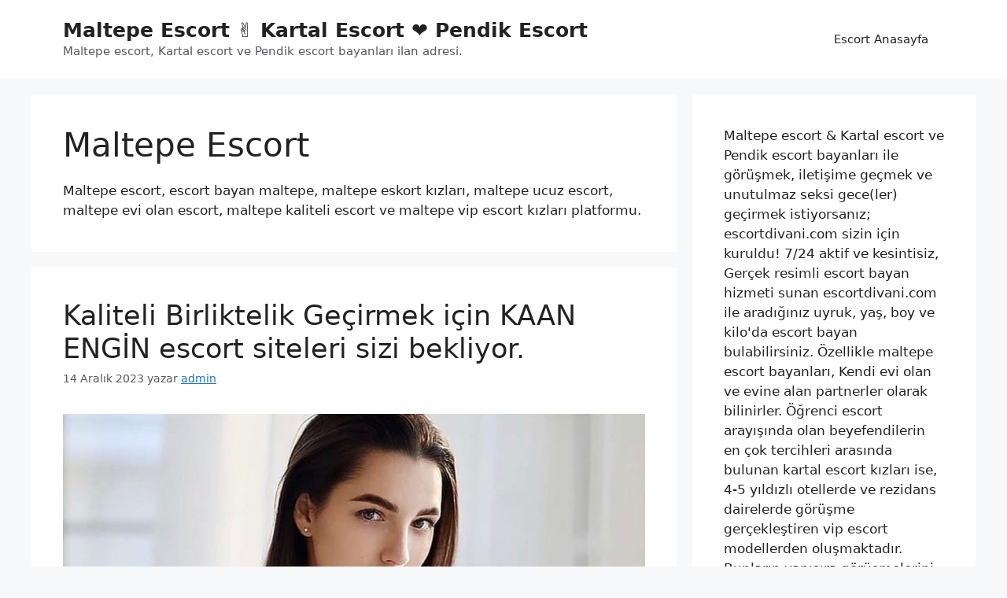

--- FILE ---
content_type: text/html; charset=UTF-8
request_url: http://escortdivani.com/k/maltepe-escort/
body_size: 17313
content:
<!DOCTYPE html>
<html lang="tr">
<head>
	<meta charset="UTF-8">
	<meta name='robots' content='index, follow, max-image-preview:large, max-snippet:-1, max-video-preview:-1' />
<meta name="generator" content="Bu sitenin AMP ve CDN (İç Link) kurulumu emrenogay.com tarafından yapılmıştır."/><meta name="viewport" content="width=device-width, initial-scale=1">
	<!-- This site is optimized with the Yoast SEO plugin v26.8 - https://yoast.com/product/yoast-seo-wordpress/ -->
	<title>Maltepe Escort - Maltepe Escort ✌️ Kartal Escort ❤️ Pendik Escort</title>
	<link rel="canonical" href="https://escortdivani.com/k/maltepe-escort/" />
	<link rel="next" href="https://escortdivani.com/k/maltepe-escort/page/2/" />
	<meta property="og:locale" content="tr_TR" />
	<meta property="og:type" content="article" />
	<meta property="og:title" content="Maltepe Escort - Maltepe Escort ✌️ Kartal Escort ❤️ Pendik Escort" />
	<meta property="og:description" content="Maltepe escort, escort bayan maltepe, maltepe eskort kızları, maltepe ucuz escort, maltepe evi olan escort, maltepe kaliteli escort ve maltepe vip escort kızları platformu." />
	<meta property="og:url" content="https://escortdivani.com/k/maltepe-escort/" />
	<meta property="og:site_name" content="Maltepe Escort ✌️ Kartal Escort ❤️ Pendik Escort" />
	<meta name="twitter:card" content="summary_large_image" />
	<script type="application/ld+json" class="yoast-schema-graph">{"@context":"https://schema.org","@graph":[{"@type":"CollectionPage","@id":"https://escortdivani.com/k/maltepe-escort/","url":"https://escortdivani.com/k/maltepe-escort/","name":"Maltepe Escort - Maltepe Escort ✌️ Kartal Escort ❤️ Pendik Escort","isPartOf":{"@id":"http://escortdivani.com/#website"},"primaryImageOfPage":{"@id":"https://escortdivani.com/k/maltepe-escort/#primaryimage"},"image":{"@id":"https://escortdivani.com/k/maltepe-escort/#primaryimage"},"thumbnailUrl":"http://escortdivani.com/wp-content/uploads/2022/04/ciliz-escort-ozge.jpg","breadcrumb":{"@id":"https://escortdivani.com/k/maltepe-escort/#breadcrumb"},"inLanguage":"tr"},{"@type":"ImageObject","inLanguage":"tr","@id":"https://escortdivani.com/k/maltepe-escort/#primaryimage","url":"http://escortdivani.com/wp-content/uploads/2022/04/ciliz-escort-ozge.jpg","contentUrl":"http://escortdivani.com/wp-content/uploads/2022/04/ciliz-escort-ozge.jpg","width":1152,"height":1425,"caption":"Cılız Escort Özge"},{"@type":"BreadcrumbList","@id":"https://escortdivani.com/k/maltepe-escort/#breadcrumb","itemListElement":[{"@type":"ListItem","position":1,"name":"Anasayfa","item":"http://escortdivani.com/"},{"@type":"ListItem","position":2,"name":"Maltepe Escort"}]},{"@type":"WebSite","@id":"http://escortdivani.com/#website","url":"http://escortdivani.com/","name":"Maltepe Escort ✌️ Kartal Escort ❤️ Pendik Escort","description":"Maltepe escort, Kartal escort ve Pendik escort bayanları ilan adresi.","publisher":{"@id":"http://escortdivani.com/#/schema/person/1f1dd8aeb25a5bed91a98eca2b7ea2cf"},"potentialAction":[{"@type":"SearchAction","target":{"@type":"EntryPoint","urlTemplate":"http://escortdivani.com/?s={search_term_string}"},"query-input":{"@type":"PropertyValueSpecification","valueRequired":true,"valueName":"search_term_string"}}],"inLanguage":"tr"},{"@type":["Person","Organization"],"@id":"http://escortdivani.com/#/schema/person/1f1dd8aeb25a5bed91a98eca2b7ea2cf","name":"admin","image":{"@type":"ImageObject","inLanguage":"tr","@id":"http://escortdivani.com/#/schema/person/image/","url":"http://escortdivani.com/wp-content/uploads/2022/04/cropped-fav.webp","contentUrl":"http://escortdivani.com/wp-content/uploads/2022/04/cropped-fav.webp","width":512,"height":512,"caption":"admin"},"logo":{"@id":"http://escortdivani.com/#/schema/person/image/"},"sameAs":["http://escortdivani.com"]}]}</script>
	<!-- / Yoast SEO plugin. -->


<link rel="alternate" type="application/rss+xml" title="Maltepe Escort ✌️ Kartal Escort ❤️ Pendik Escort &raquo; akışı" href="http://escortdivani.com/feed/" />
<link rel="alternate" type="application/rss+xml" title="Maltepe Escort ✌️ Kartal Escort ❤️ Pendik Escort &raquo; yorum akışı" href="http://escortdivani.com/comments/feed/" />
<link rel="alternate" type="application/rss+xml" title="Maltepe Escort ✌️ Kartal Escort ❤️ Pendik Escort &raquo; Maltepe Escort kategori akışı" href="http://escortdivani.com/k/maltepe-escort/feed/" />
<style id='wp-img-auto-sizes-contain-inline-css'>
img:is([sizes=auto i],[sizes^="auto," i]){contain-intrinsic-size:3000px 1500px}
/*# sourceURL=wp-img-auto-sizes-contain-inline-css */
</style>
<style id='wp-emoji-styles-inline-css'>

	img.wp-smiley, img.emoji {
		display: inline !important;
		border: none !important;
		box-shadow: none !important;
		height: 1em !important;
		width: 1em !important;
		margin: 0 0.07em !important;
		vertical-align: -0.1em !important;
		background: none !important;
		padding: 0 !important;
	}
/*# sourceURL=wp-emoji-styles-inline-css */
</style>
<style id='wp-block-library-inline-css'>
:root{--wp-block-synced-color:#7a00df;--wp-block-synced-color--rgb:122,0,223;--wp-bound-block-color:var(--wp-block-synced-color);--wp-editor-canvas-background:#ddd;--wp-admin-theme-color:#007cba;--wp-admin-theme-color--rgb:0,124,186;--wp-admin-theme-color-darker-10:#006ba1;--wp-admin-theme-color-darker-10--rgb:0,107,160.5;--wp-admin-theme-color-darker-20:#005a87;--wp-admin-theme-color-darker-20--rgb:0,90,135;--wp-admin-border-width-focus:2px}@media (min-resolution:192dpi){:root{--wp-admin-border-width-focus:1.5px}}.wp-element-button{cursor:pointer}:root .has-very-light-gray-background-color{background-color:#eee}:root .has-very-dark-gray-background-color{background-color:#313131}:root .has-very-light-gray-color{color:#eee}:root .has-very-dark-gray-color{color:#313131}:root .has-vivid-green-cyan-to-vivid-cyan-blue-gradient-background{background:linear-gradient(135deg,#00d084,#0693e3)}:root .has-purple-crush-gradient-background{background:linear-gradient(135deg,#34e2e4,#4721fb 50%,#ab1dfe)}:root .has-hazy-dawn-gradient-background{background:linear-gradient(135deg,#faaca8,#dad0ec)}:root .has-subdued-olive-gradient-background{background:linear-gradient(135deg,#fafae1,#67a671)}:root .has-atomic-cream-gradient-background{background:linear-gradient(135deg,#fdd79a,#004a59)}:root .has-nightshade-gradient-background{background:linear-gradient(135deg,#330968,#31cdcf)}:root .has-midnight-gradient-background{background:linear-gradient(135deg,#020381,#2874fc)}:root{--wp--preset--font-size--normal:16px;--wp--preset--font-size--huge:42px}.has-regular-font-size{font-size:1em}.has-larger-font-size{font-size:2.625em}.has-normal-font-size{font-size:var(--wp--preset--font-size--normal)}.has-huge-font-size{font-size:var(--wp--preset--font-size--huge)}.has-text-align-center{text-align:center}.has-text-align-left{text-align:left}.has-text-align-right{text-align:right}.has-fit-text{white-space:nowrap!important}#end-resizable-editor-section{display:none}.aligncenter{clear:both}.items-justified-left{justify-content:flex-start}.items-justified-center{justify-content:center}.items-justified-right{justify-content:flex-end}.items-justified-space-between{justify-content:space-between}.screen-reader-text{border:0;clip-path:inset(50%);height:1px;margin:-1px;overflow:hidden;padding:0;position:absolute;width:1px;word-wrap:normal!important}.screen-reader-text:focus{background-color:#ddd;clip-path:none;color:#444;display:block;font-size:1em;height:auto;left:5px;line-height:normal;padding:15px 23px 14px;text-decoration:none;top:5px;width:auto;z-index:100000}html :where(.has-border-color){border-style:solid}html :where([style*=border-top-color]){border-top-style:solid}html :where([style*=border-right-color]){border-right-style:solid}html :where([style*=border-bottom-color]){border-bottom-style:solid}html :where([style*=border-left-color]){border-left-style:solid}html :where([style*=border-width]){border-style:solid}html :where([style*=border-top-width]){border-top-style:solid}html :where([style*=border-right-width]){border-right-style:solid}html :where([style*=border-bottom-width]){border-bottom-style:solid}html :where([style*=border-left-width]){border-left-style:solid}html :where(img[class*=wp-image-]){height:auto;max-width:100%}:where(figure){margin:0 0 1em}html :where(.is-position-sticky){--wp-admin--admin-bar--position-offset:var(--wp-admin--admin-bar--height,0px)}@media screen and (max-width:600px){html :where(.is-position-sticky){--wp-admin--admin-bar--position-offset:0px}}

/*# sourceURL=wp-block-library-inline-css */
</style><style id='wp-block-categories-inline-css'>
.wp-block-categories{box-sizing:border-box}.wp-block-categories.alignleft{margin-right:2em}.wp-block-categories.alignright{margin-left:2em}.wp-block-categories.wp-block-categories-dropdown.aligncenter{text-align:center}.wp-block-categories .wp-block-categories__label{display:block;width:100%}
/*# sourceURL=http://escortdivani.com/wp-includes/blocks/categories/style.min.css */
</style>
<style id='wp-block-tag-cloud-inline-css'>
.wp-block-tag-cloud{box-sizing:border-box}.wp-block-tag-cloud.aligncenter{justify-content:center;text-align:center}.wp-block-tag-cloud a{display:inline-block;margin-right:5px}.wp-block-tag-cloud span{display:inline-block;margin-left:5px;text-decoration:none}:root :where(.wp-block-tag-cloud.is-style-outline){display:flex;flex-wrap:wrap;gap:1ch}:root :where(.wp-block-tag-cloud.is-style-outline a){border:1px solid;font-size:unset!important;margin-right:0;padding:1ch 2ch;text-decoration:none!important}
/*# sourceURL=http://escortdivani.com/wp-includes/blocks/tag-cloud/style.min.css */
</style>
<style id='wp-block-group-inline-css'>
.wp-block-group{box-sizing:border-box}:where(.wp-block-group.wp-block-group-is-layout-constrained){position:relative}
/*# sourceURL=http://escortdivani.com/wp-includes/blocks/group/style.min.css */
</style>
<style id='global-styles-inline-css'>
:root{--wp--preset--aspect-ratio--square: 1;--wp--preset--aspect-ratio--4-3: 4/3;--wp--preset--aspect-ratio--3-4: 3/4;--wp--preset--aspect-ratio--3-2: 3/2;--wp--preset--aspect-ratio--2-3: 2/3;--wp--preset--aspect-ratio--16-9: 16/9;--wp--preset--aspect-ratio--9-16: 9/16;--wp--preset--color--black: #000000;--wp--preset--color--cyan-bluish-gray: #abb8c3;--wp--preset--color--white: #ffffff;--wp--preset--color--pale-pink: #f78da7;--wp--preset--color--vivid-red: #cf2e2e;--wp--preset--color--luminous-vivid-orange: #ff6900;--wp--preset--color--luminous-vivid-amber: #fcb900;--wp--preset--color--light-green-cyan: #7bdcb5;--wp--preset--color--vivid-green-cyan: #00d084;--wp--preset--color--pale-cyan-blue: #8ed1fc;--wp--preset--color--vivid-cyan-blue: #0693e3;--wp--preset--color--vivid-purple: #9b51e0;--wp--preset--color--contrast: var(--contrast);--wp--preset--color--contrast-2: var(--contrast-2);--wp--preset--color--contrast-3: var(--contrast-3);--wp--preset--color--base: var(--base);--wp--preset--color--base-2: var(--base-2);--wp--preset--color--base-3: var(--base-3);--wp--preset--color--accent: var(--accent);--wp--preset--gradient--vivid-cyan-blue-to-vivid-purple: linear-gradient(135deg,rgb(6,147,227) 0%,rgb(155,81,224) 100%);--wp--preset--gradient--light-green-cyan-to-vivid-green-cyan: linear-gradient(135deg,rgb(122,220,180) 0%,rgb(0,208,130) 100%);--wp--preset--gradient--luminous-vivid-amber-to-luminous-vivid-orange: linear-gradient(135deg,rgb(252,185,0) 0%,rgb(255,105,0) 100%);--wp--preset--gradient--luminous-vivid-orange-to-vivid-red: linear-gradient(135deg,rgb(255,105,0) 0%,rgb(207,46,46) 100%);--wp--preset--gradient--very-light-gray-to-cyan-bluish-gray: linear-gradient(135deg,rgb(238,238,238) 0%,rgb(169,184,195) 100%);--wp--preset--gradient--cool-to-warm-spectrum: linear-gradient(135deg,rgb(74,234,220) 0%,rgb(151,120,209) 20%,rgb(207,42,186) 40%,rgb(238,44,130) 60%,rgb(251,105,98) 80%,rgb(254,248,76) 100%);--wp--preset--gradient--blush-light-purple: linear-gradient(135deg,rgb(255,206,236) 0%,rgb(152,150,240) 100%);--wp--preset--gradient--blush-bordeaux: linear-gradient(135deg,rgb(254,205,165) 0%,rgb(254,45,45) 50%,rgb(107,0,62) 100%);--wp--preset--gradient--luminous-dusk: linear-gradient(135deg,rgb(255,203,112) 0%,rgb(199,81,192) 50%,rgb(65,88,208) 100%);--wp--preset--gradient--pale-ocean: linear-gradient(135deg,rgb(255,245,203) 0%,rgb(182,227,212) 50%,rgb(51,167,181) 100%);--wp--preset--gradient--electric-grass: linear-gradient(135deg,rgb(202,248,128) 0%,rgb(113,206,126) 100%);--wp--preset--gradient--midnight: linear-gradient(135deg,rgb(2,3,129) 0%,rgb(40,116,252) 100%);--wp--preset--font-size--small: 13px;--wp--preset--font-size--medium: 20px;--wp--preset--font-size--large: 36px;--wp--preset--font-size--x-large: 42px;--wp--preset--spacing--20: 0.44rem;--wp--preset--spacing--30: 0.67rem;--wp--preset--spacing--40: 1rem;--wp--preset--spacing--50: 1.5rem;--wp--preset--spacing--60: 2.25rem;--wp--preset--spacing--70: 3.38rem;--wp--preset--spacing--80: 5.06rem;--wp--preset--shadow--natural: 6px 6px 9px rgba(0, 0, 0, 0.2);--wp--preset--shadow--deep: 12px 12px 50px rgba(0, 0, 0, 0.4);--wp--preset--shadow--sharp: 6px 6px 0px rgba(0, 0, 0, 0.2);--wp--preset--shadow--outlined: 6px 6px 0px -3px rgb(255, 255, 255), 6px 6px rgb(0, 0, 0);--wp--preset--shadow--crisp: 6px 6px 0px rgb(0, 0, 0);}:where(.is-layout-flex){gap: 0.5em;}:where(.is-layout-grid){gap: 0.5em;}body .is-layout-flex{display: flex;}.is-layout-flex{flex-wrap: wrap;align-items: center;}.is-layout-flex > :is(*, div){margin: 0;}body .is-layout-grid{display: grid;}.is-layout-grid > :is(*, div){margin: 0;}:where(.wp-block-columns.is-layout-flex){gap: 2em;}:where(.wp-block-columns.is-layout-grid){gap: 2em;}:where(.wp-block-post-template.is-layout-flex){gap: 1.25em;}:where(.wp-block-post-template.is-layout-grid){gap: 1.25em;}.has-black-color{color: var(--wp--preset--color--black) !important;}.has-cyan-bluish-gray-color{color: var(--wp--preset--color--cyan-bluish-gray) !important;}.has-white-color{color: var(--wp--preset--color--white) !important;}.has-pale-pink-color{color: var(--wp--preset--color--pale-pink) !important;}.has-vivid-red-color{color: var(--wp--preset--color--vivid-red) !important;}.has-luminous-vivid-orange-color{color: var(--wp--preset--color--luminous-vivid-orange) !important;}.has-luminous-vivid-amber-color{color: var(--wp--preset--color--luminous-vivid-amber) !important;}.has-light-green-cyan-color{color: var(--wp--preset--color--light-green-cyan) !important;}.has-vivid-green-cyan-color{color: var(--wp--preset--color--vivid-green-cyan) !important;}.has-pale-cyan-blue-color{color: var(--wp--preset--color--pale-cyan-blue) !important;}.has-vivid-cyan-blue-color{color: var(--wp--preset--color--vivid-cyan-blue) !important;}.has-vivid-purple-color{color: var(--wp--preset--color--vivid-purple) !important;}.has-black-background-color{background-color: var(--wp--preset--color--black) !important;}.has-cyan-bluish-gray-background-color{background-color: var(--wp--preset--color--cyan-bluish-gray) !important;}.has-white-background-color{background-color: var(--wp--preset--color--white) !important;}.has-pale-pink-background-color{background-color: var(--wp--preset--color--pale-pink) !important;}.has-vivid-red-background-color{background-color: var(--wp--preset--color--vivid-red) !important;}.has-luminous-vivid-orange-background-color{background-color: var(--wp--preset--color--luminous-vivid-orange) !important;}.has-luminous-vivid-amber-background-color{background-color: var(--wp--preset--color--luminous-vivid-amber) !important;}.has-light-green-cyan-background-color{background-color: var(--wp--preset--color--light-green-cyan) !important;}.has-vivid-green-cyan-background-color{background-color: var(--wp--preset--color--vivid-green-cyan) !important;}.has-pale-cyan-blue-background-color{background-color: var(--wp--preset--color--pale-cyan-blue) !important;}.has-vivid-cyan-blue-background-color{background-color: var(--wp--preset--color--vivid-cyan-blue) !important;}.has-vivid-purple-background-color{background-color: var(--wp--preset--color--vivid-purple) !important;}.has-black-border-color{border-color: var(--wp--preset--color--black) !important;}.has-cyan-bluish-gray-border-color{border-color: var(--wp--preset--color--cyan-bluish-gray) !important;}.has-white-border-color{border-color: var(--wp--preset--color--white) !important;}.has-pale-pink-border-color{border-color: var(--wp--preset--color--pale-pink) !important;}.has-vivid-red-border-color{border-color: var(--wp--preset--color--vivid-red) !important;}.has-luminous-vivid-orange-border-color{border-color: var(--wp--preset--color--luminous-vivid-orange) !important;}.has-luminous-vivid-amber-border-color{border-color: var(--wp--preset--color--luminous-vivid-amber) !important;}.has-light-green-cyan-border-color{border-color: var(--wp--preset--color--light-green-cyan) !important;}.has-vivid-green-cyan-border-color{border-color: var(--wp--preset--color--vivid-green-cyan) !important;}.has-pale-cyan-blue-border-color{border-color: var(--wp--preset--color--pale-cyan-blue) !important;}.has-vivid-cyan-blue-border-color{border-color: var(--wp--preset--color--vivid-cyan-blue) !important;}.has-vivid-purple-border-color{border-color: var(--wp--preset--color--vivid-purple) !important;}.has-vivid-cyan-blue-to-vivid-purple-gradient-background{background: var(--wp--preset--gradient--vivid-cyan-blue-to-vivid-purple) !important;}.has-light-green-cyan-to-vivid-green-cyan-gradient-background{background: var(--wp--preset--gradient--light-green-cyan-to-vivid-green-cyan) !important;}.has-luminous-vivid-amber-to-luminous-vivid-orange-gradient-background{background: var(--wp--preset--gradient--luminous-vivid-amber-to-luminous-vivid-orange) !important;}.has-luminous-vivid-orange-to-vivid-red-gradient-background{background: var(--wp--preset--gradient--luminous-vivid-orange-to-vivid-red) !important;}.has-very-light-gray-to-cyan-bluish-gray-gradient-background{background: var(--wp--preset--gradient--very-light-gray-to-cyan-bluish-gray) !important;}.has-cool-to-warm-spectrum-gradient-background{background: var(--wp--preset--gradient--cool-to-warm-spectrum) !important;}.has-blush-light-purple-gradient-background{background: var(--wp--preset--gradient--blush-light-purple) !important;}.has-blush-bordeaux-gradient-background{background: var(--wp--preset--gradient--blush-bordeaux) !important;}.has-luminous-dusk-gradient-background{background: var(--wp--preset--gradient--luminous-dusk) !important;}.has-pale-ocean-gradient-background{background: var(--wp--preset--gradient--pale-ocean) !important;}.has-electric-grass-gradient-background{background: var(--wp--preset--gradient--electric-grass) !important;}.has-midnight-gradient-background{background: var(--wp--preset--gradient--midnight) !important;}.has-small-font-size{font-size: var(--wp--preset--font-size--small) !important;}.has-medium-font-size{font-size: var(--wp--preset--font-size--medium) !important;}.has-large-font-size{font-size: var(--wp--preset--font-size--large) !important;}.has-x-large-font-size{font-size: var(--wp--preset--font-size--x-large) !important;}
/*# sourceURL=global-styles-inline-css */
</style>

<style id='classic-theme-styles-inline-css'>
/*! This file is auto-generated */
.wp-block-button__link{color:#fff;background-color:#32373c;border-radius:9999px;box-shadow:none;text-decoration:none;padding:calc(.667em + 2px) calc(1.333em + 2px);font-size:1.125em}.wp-block-file__button{background:#32373c;color:#fff;text-decoration:none}
/*# sourceURL=/wp-includes/css/classic-themes.min.css */
</style>
<link rel='stylesheet' id='generate-style-css' href='http://escortdivani.com/wp-content/themes/generatepress/assets/css/main.min.css' media='all' />
<style id='generate-style-inline-css'>
body{background-color:var(--base-2);color:var(--contrast);}a{color:var(--accent);}a{text-decoration:underline;}.entry-title a, .site-branding a, a.button, .wp-block-button__link, .main-navigation a{text-decoration:none;}a:hover, a:focus, a:active{color:var(--contrast);}.wp-block-group__inner-container{max-width:1200px;margin-left:auto;margin-right:auto;}.generate-back-to-top{font-size:20px;border-radius:3px;position:fixed;bottom:30px;right:30px;line-height:40px;width:40px;text-align:center;z-index:10;transition:opacity 300ms ease-in-out;opacity:0.1;transform:translateY(1000px);}.generate-back-to-top__show{opacity:1;transform:translateY(0);}:root{--contrast:#222222;--contrast-2:#575760;--contrast-3:#b2b2be;--base:#f0f0f0;--base-2:#f7f8f9;--base-3:#ffffff;--accent:#1e73be;}:root .has-contrast-color{color:var(--contrast);}:root .has-contrast-background-color{background-color:var(--contrast);}:root .has-contrast-2-color{color:var(--contrast-2);}:root .has-contrast-2-background-color{background-color:var(--contrast-2);}:root .has-contrast-3-color{color:var(--contrast-3);}:root .has-contrast-3-background-color{background-color:var(--contrast-3);}:root .has-base-color{color:var(--base);}:root .has-base-background-color{background-color:var(--base);}:root .has-base-2-color{color:var(--base-2);}:root .has-base-2-background-color{background-color:var(--base-2);}:root .has-base-3-color{color:var(--base-3);}:root .has-base-3-background-color{background-color:var(--base-3);}:root .has-accent-color{color:var(--accent);}:root .has-accent-background-color{background-color:var(--accent);}.top-bar{background-color:#636363;color:#ffffff;}.top-bar a{color:#ffffff;}.top-bar a:hover{color:#303030;}.site-header{background-color:var(--base-3);}.main-title a,.main-title a:hover{color:var(--contrast);}.site-description{color:var(--contrast-2);}.mobile-menu-control-wrapper .menu-toggle,.mobile-menu-control-wrapper .menu-toggle:hover,.mobile-menu-control-wrapper .menu-toggle:focus,.has-inline-mobile-toggle #site-navigation.toggled{background-color:rgba(0, 0, 0, 0.02);}.main-navigation,.main-navigation ul ul{background-color:var(--base-3);}.main-navigation .main-nav ul li a, .main-navigation .menu-toggle, .main-navigation .menu-bar-items{color:var(--contrast);}.main-navigation .main-nav ul li:not([class*="current-menu-"]):hover > a, .main-navigation .main-nav ul li:not([class*="current-menu-"]):focus > a, .main-navigation .main-nav ul li.sfHover:not([class*="current-menu-"]) > a, .main-navigation .menu-bar-item:hover > a, .main-navigation .menu-bar-item.sfHover > a{color:var(--accent);}button.menu-toggle:hover,button.menu-toggle:focus{color:var(--contrast);}.main-navigation .main-nav ul li[class*="current-menu-"] > a{color:var(--accent);}.navigation-search input[type="search"],.navigation-search input[type="search"]:active, .navigation-search input[type="search"]:focus, .main-navigation .main-nav ul li.search-item.active > a, .main-navigation .menu-bar-items .search-item.active > a{color:var(--accent);}.main-navigation ul ul{background-color:var(--base);}.separate-containers .inside-article, .separate-containers .comments-area, .separate-containers .page-header, .one-container .container, .separate-containers .paging-navigation, .inside-page-header{background-color:var(--base-3);}.entry-title a{color:var(--contrast);}.entry-title a:hover{color:var(--contrast-2);}.entry-meta{color:var(--contrast-2);}.sidebar .widget{background-color:var(--base-3);}.footer-widgets{background-color:var(--base-3);}.site-info{background-color:var(--base-3);}input[type="text"],input[type="email"],input[type="url"],input[type="password"],input[type="search"],input[type="tel"],input[type="number"],textarea,select{color:var(--contrast);background-color:var(--base-2);border-color:var(--base);}input[type="text"]:focus,input[type="email"]:focus,input[type="url"]:focus,input[type="password"]:focus,input[type="search"]:focus,input[type="tel"]:focus,input[type="number"]:focus,textarea:focus,select:focus{color:var(--contrast);background-color:var(--base-2);border-color:var(--contrast-3);}button,html input[type="button"],input[type="reset"],input[type="submit"],a.button,a.wp-block-button__link:not(.has-background){color:#ffffff;background-color:#55555e;}button:hover,html input[type="button"]:hover,input[type="reset"]:hover,input[type="submit"]:hover,a.button:hover,button:focus,html input[type="button"]:focus,input[type="reset"]:focus,input[type="submit"]:focus,a.button:focus,a.wp-block-button__link:not(.has-background):active,a.wp-block-button__link:not(.has-background):focus,a.wp-block-button__link:not(.has-background):hover{color:#ffffff;background-color:#3f4047;}a.generate-back-to-top{background-color:rgba( 0,0,0,0.4 );color:#ffffff;}a.generate-back-to-top:hover,a.generate-back-to-top:focus{background-color:rgba( 0,0,0,0.6 );color:#ffffff;}:root{--gp-search-modal-bg-color:var(--base-3);--gp-search-modal-text-color:var(--contrast);--gp-search-modal-overlay-bg-color:rgba(0,0,0,0.2);}@media (max-width:768px){.main-navigation .menu-bar-item:hover > a, .main-navigation .menu-bar-item.sfHover > a{background:none;color:var(--contrast);}}.nav-below-header .main-navigation .inside-navigation.grid-container, .nav-above-header .main-navigation .inside-navigation.grid-container{padding:0px 20px 0px 20px;}.site-main .wp-block-group__inner-container{padding:40px;}.separate-containers .paging-navigation{padding-top:20px;padding-bottom:20px;}.entry-content .alignwide, body:not(.no-sidebar) .entry-content .alignfull{margin-left:-40px;width:calc(100% + 80px);max-width:calc(100% + 80px);}.rtl .menu-item-has-children .dropdown-menu-toggle{padding-left:20px;}.rtl .main-navigation .main-nav ul li.menu-item-has-children > a{padding-right:20px;}@media (max-width:768px){.separate-containers .inside-article, .separate-containers .comments-area, .separate-containers .page-header, .separate-containers .paging-navigation, .one-container .site-content, .inside-page-header{padding:30px;}.site-main .wp-block-group__inner-container{padding:30px;}.inside-top-bar{padding-right:30px;padding-left:30px;}.inside-header{padding-right:30px;padding-left:30px;}.widget-area .widget{padding-top:30px;padding-right:30px;padding-bottom:30px;padding-left:30px;}.footer-widgets-container{padding-top:30px;padding-right:30px;padding-bottom:30px;padding-left:30px;}.inside-site-info{padding-right:30px;padding-left:30px;}.entry-content .alignwide, body:not(.no-sidebar) .entry-content .alignfull{margin-left:-30px;width:calc(100% + 60px);max-width:calc(100% + 60px);}.one-container .site-main .paging-navigation{margin-bottom:20px;}}/* End cached CSS */.is-right-sidebar{width:30%;}.is-left-sidebar{width:30%;}.site-content .content-area{width:70%;}@media (max-width:768px){.main-navigation .menu-toggle,.sidebar-nav-mobile:not(#sticky-placeholder){display:block;}.main-navigation ul,.gen-sidebar-nav,.main-navigation:not(.slideout-navigation):not(.toggled) .main-nav > ul,.has-inline-mobile-toggle #site-navigation .inside-navigation > *:not(.navigation-search):not(.main-nav){display:none;}.nav-align-right .inside-navigation,.nav-align-center .inside-navigation{justify-content:space-between;}.has-inline-mobile-toggle .mobile-menu-control-wrapper{display:flex;flex-wrap:wrap;}.has-inline-mobile-toggle .inside-header{flex-direction:row;text-align:left;flex-wrap:wrap;}.has-inline-mobile-toggle .header-widget,.has-inline-mobile-toggle #site-navigation{flex-basis:100%;}.nav-float-left .has-inline-mobile-toggle #site-navigation{order:10;}}
/*# sourceURL=generate-style-inline-css */
</style>
<script src="http://escortdivani.com/wp-includes/js/jquery/jquery.min.js?ver=3.7.1" id="jquery-core-js"></script>
<script src="http://escortdivani.com/wp-includes/js/jquery/jquery-migrate.min.js?ver=3.4.1" id="jquery-migrate-js"></script>
<link rel="https://api.w.org/" href="http://escortdivani.com/wp-json/" /><link rel="alternate" title="JSON" type="application/json" href="http://escortdivani.com/wp-json/wp/v2/categories/1" /><link rel="EditURI" type="application/rsd+xml" title="RSD" href="http://escortdivani.com/xmlrpc.php?rsd" />
<meta name="generator" content="WordPress 6.9" />
		<link rel="amphtml" href="http://kaansexhizmeti1.site/k/maltepe-escort/amp/" />
			<link rel="icon" href="http://escortdivani.com/wp-content/uploads/2022/04/cropped-fav-32x32.webp" sizes="32x32" />
<link rel="icon" href="http://escortdivani.com/wp-content/uploads/2022/04/cropped-fav-192x192.webp" sizes="192x192" />
<link rel="apple-touch-icon" href="http://escortdivani.com/wp-content/uploads/2022/04/cropped-fav-180x180.webp" />
<meta name="msapplication-TileImage" content="http://escortdivani.com/wp-content/uploads/2022/04/cropped-fav-270x270.webp" />
</head>

<body class="archive category category-maltepe-escort category-1 wp-embed-responsive wp-theme-generatepress right-sidebar nav-float-right separate-containers header-aligned-left dropdown-hover" itemtype="https://schema.org/Blog" itemscope>
	<a class="screen-reader-text skip-link" href="#content" title="İçeriğe atla">İçeriğe atla</a>		<header class="site-header has-inline-mobile-toggle" id="masthead" aria-label="Site"  itemtype="https://schema.org/WPHeader" itemscope>
			<div class="inside-header grid-container">
				<div class="site-branding">
						<p class="main-title" itemprop="headline">
					<a href="http://escortdivani.com/" rel="home">Maltepe Escort ✌️ Kartal Escort ❤️ Pendik Escort</a>
				</p>
						<p class="site-description" itemprop="description">Maltepe escort, Kartal escort ve Pendik escort bayanları ilan adresi.</p>
					</div>	<nav class="main-navigation mobile-menu-control-wrapper" id="mobile-menu-control-wrapper" aria-label="Mobile Toggle">
				<button data-nav="site-navigation" class="menu-toggle" aria-controls="primary-menu" aria-expanded="false">
			<span class="gp-icon icon-menu-bars"><svg viewBox="0 0 512 512" aria-hidden="true" xmlns="http://www.w3.org/2000/svg" width="1em" height="1em"><path d="M0 96c0-13.255 10.745-24 24-24h464c13.255 0 24 10.745 24 24s-10.745 24-24 24H24c-13.255 0-24-10.745-24-24zm0 160c0-13.255 10.745-24 24-24h464c13.255 0 24 10.745 24 24s-10.745 24-24 24H24c-13.255 0-24-10.745-24-24zm0 160c0-13.255 10.745-24 24-24h464c13.255 0 24 10.745 24 24s-10.745 24-24 24H24c-13.255 0-24-10.745-24-24z" /></svg><svg viewBox="0 0 512 512" aria-hidden="true" xmlns="http://www.w3.org/2000/svg" width="1em" height="1em"><path d="M71.029 71.029c9.373-9.372 24.569-9.372 33.942 0L256 222.059l151.029-151.03c9.373-9.372 24.569-9.372 33.942 0 9.372 9.373 9.372 24.569 0 33.942L289.941 256l151.03 151.029c9.372 9.373 9.372 24.569 0 33.942-9.373 9.372-24.569 9.372-33.942 0L256 289.941l-151.029 151.03c-9.373 9.372-24.569 9.372-33.942 0-9.372-9.373-9.372-24.569 0-33.942L222.059 256 71.029 104.971c-9.372-9.373-9.372-24.569 0-33.942z" /></svg></span><span class="screen-reader-text">Menü</span>		</button>
	</nav>
			<nav class="main-navigation sub-menu-right" id="site-navigation" aria-label="Primary"  itemtype="https://schema.org/SiteNavigationElement" itemscope>
			<div class="inside-navigation grid-container">
								<button class="menu-toggle" aria-controls="primary-menu" aria-expanded="false">
					<span class="gp-icon icon-menu-bars"><svg viewBox="0 0 512 512" aria-hidden="true" xmlns="http://www.w3.org/2000/svg" width="1em" height="1em"><path d="M0 96c0-13.255 10.745-24 24-24h464c13.255 0 24 10.745 24 24s-10.745 24-24 24H24c-13.255 0-24-10.745-24-24zm0 160c0-13.255 10.745-24 24-24h464c13.255 0 24 10.745 24 24s-10.745 24-24 24H24c-13.255 0-24-10.745-24-24zm0 160c0-13.255 10.745-24 24-24h464c13.255 0 24 10.745 24 24s-10.745 24-24 24H24c-13.255 0-24-10.745-24-24z" /></svg><svg viewBox="0 0 512 512" aria-hidden="true" xmlns="http://www.w3.org/2000/svg" width="1em" height="1em"><path d="M71.029 71.029c9.373-9.372 24.569-9.372 33.942 0L256 222.059l151.029-151.03c9.373-9.372 24.569-9.372 33.942 0 9.372 9.373 9.372 24.569 0 33.942L289.941 256l151.03 151.029c9.372 9.373 9.372 24.569 0 33.942-9.373 9.372-24.569 9.372-33.942 0L256 289.941l-151.029 151.03c-9.373 9.372-24.569 9.372-33.942 0-9.372-9.373-9.372-24.569 0-33.942L222.059 256 71.029 104.971c-9.372-9.373-9.372-24.569 0-33.942z" /></svg></span><span class="mobile-menu">Menü</span>				</button>
				<div id="primary-menu" class="main-nav"><ul id="menu-anasayfa" class=" menu sf-menu"><li id="menu-item-12" class="menu-item menu-item-type-custom menu-item-object-custom menu-item-12"><a href="/index.php">Escort Anasayfa</a></li>
</ul></div>			</div>
		</nav>
					</div>
		</header>
		
	<div class="site grid-container container hfeed" id="page">
				<div class="site-content" id="content">
			
	<div class="content-area" id="primary">
		<main class="site-main" id="main">
					<header class="page-header" aria-label="Page">
			
			<h1 class="page-title">
				Maltepe Escort			</h1>

			<div class="taxonomy-description"><p>Maltepe escort, escort bayan maltepe, maltepe eskort kızları, maltepe ucuz escort, maltepe evi olan escort, maltepe kaliteli escort ve maltepe vip escort kızları platformu.</p>
</div>		</header>
		<article id="post-696" class="post-696 post type-post status-publish format-standard has-post-thumbnail hentry category-kartal-escort category-maltepe-escort category-pendik-escort" itemtype="https://schema.org/CreativeWork" itemscope>
	<div class="inside-article">
					<header class="entry-header">
				<h2 class="entry-title" itemprop="headline"><a href="http://escortdivani.com/kaliteli-birliktelik-gecirmek-icin-kaan-engin-escort-siteleri-sizi-bekliyor/" rel="bookmark">Kaliteli Birliktelik Geçirmek için KAAN ENGİN escort siteleri sizi bekliyor.</a></h2>		<div class="entry-meta">
			<span class="posted-on"><time class="entry-date published" datetime="2023-12-14T14:59:54+03:00" itemprop="datePublished">14 Aralık 2023</time></span> <span class="byline">yazar <span class="author vcard" itemprop="author" itemtype="https://schema.org/Person" itemscope><a class="url fn n" href="http://escortdivani.com/author/admin/" title="admin tarafından yazılmış tüm yazıları görüntüle" rel="author" itemprop="url"><span class="author-name" itemprop="name">admin</span></a></span></span> 		</div>
					</header>
			<div class="post-image">
						
						<a href="http://escortdivani.com/kaliteli-birliktelik-gecirmek-icin-kaan-engin-escort-siteleri-sizi-bekliyor/">
							<img width="1152" height="1425" src="http://escortdivani.com/wp-content/uploads/2022/04/ciliz-escort-ozge.jpg" class="attachment-full size-full wp-post-image" alt="Cılız Escort Özge" itemprop="image" decoding="async" fetchpriority="high" srcset="http://escortdivani.com/wp-content/uploads/2022/04/ciliz-escort-ozge.jpg 1152w, http://escortdivani.com/wp-content/uploads/2022/04/ciliz-escort-ozge-243x300.jpg 243w, http://escortdivani.com/wp-content/uploads/2022/04/ciliz-escort-ozge-828x1024.jpg 828w, http://escortdivani.com/wp-content/uploads/2022/04/ciliz-escort-ozge-768x950.jpg 768w" sizes="(max-width: 1152px) 100vw, 1152px" />
						</a>
					</div>
			<div class="entry-summary" itemprop="text">
				<p>Escort siteleri günümüzde sosyal ilişkiler kurma ve yeni insanlarla tanışma konusunda popüler bir platform haline gelmiştir. Bu tür siteler, insanların benzer ilgi alanlarına sahip kişilerle bağlantı kurmalarına ve potansiyel arkadaşlar, escortlar veya hayat arkadaşları bulmalarına olanak tanır. pendik escort siteleri, çeşitli kategorilere ayrılmış profiller aracılığıyla insanların birbirleriyle iletişim kurmalarına olanak tanır. Kullanıcılar, kişisel bilgilerini paylaşabilir, &#8230; <a title="Kaliteli Birliktelik Geçirmek için KAAN ENGİN escort siteleri sizi bekliyor." class="read-more" href="http://escortdivani.com/kaliteli-birliktelik-gecirmek-icin-kaan-engin-escort-siteleri-sizi-bekliyor/" aria-label="Read more about Kaliteli Birliktelik Geçirmek için KAAN ENGİN escort siteleri sizi bekliyor.">Devamını oku</a></p>
			</div>

				<footer class="entry-meta" aria-label="Entry meta">
			<span class="cat-links"><span class="gp-icon icon-categories"><svg viewBox="0 0 512 512" aria-hidden="true" xmlns="http://www.w3.org/2000/svg" width="1em" height="1em"><path d="M0 112c0-26.51 21.49-48 48-48h110.014a48 48 0 0143.592 27.907l12.349 26.791A16 16 0 00228.486 128H464c26.51 0 48 21.49 48 48v224c0 26.51-21.49 48-48 48H48c-26.51 0-48-21.49-48-48V112z" /></svg></span><span class="screen-reader-text">Kategoriler </span><a href="http://escortdivani.com/k/kartal-escort/" rel="category tag">Kartal Escort</a>, <a href="http://escortdivani.com/k/maltepe-escort/" rel="category tag">Maltepe Escort</a>, <a href="http://escortdivani.com/k/pendik-escort/" rel="category tag">Pendik Escort</a></span> <span class="comments-link"><span class="gp-icon icon-comments"><svg viewBox="0 0 512 512" aria-hidden="true" xmlns="http://www.w3.org/2000/svg" width="1em" height="1em"><path d="M132.838 329.973a435.298 435.298 0 0016.769-9.004c13.363-7.574 26.587-16.142 37.419-25.507 7.544.597 15.27.925 23.098.925 54.905 0 105.634-15.311 143.285-41.28 23.728-16.365 43.115-37.692 54.155-62.645 54.739 22.205 91.498 63.272 91.498 110.286 0 42.186-29.558 79.498-75.09 102.828 23.46 49.216 75.09 101.709 75.09 101.709s-115.837-38.35-154.424-78.46c-9.956 1.12-20.297 1.758-30.793 1.758-88.727 0-162.927-43.071-181.007-100.61z"/><path d="M383.371 132.502c0 70.603-82.961 127.787-185.216 127.787-10.496 0-20.837-.639-30.793-1.757-38.587 40.093-154.424 78.429-154.424 78.429s51.63-52.472 75.09-101.67c-45.532-23.321-75.09-60.619-75.09-102.79C12.938 61.9 95.9 4.716 198.155 4.716 300.41 4.715 383.37 61.9 383.37 132.502z" /></svg></span><a href="http://escortdivani.com/kaliteli-birliktelik-gecirmek-icin-kaan-engin-escort-siteleri-sizi-bekliyor/#respond">Yorum yap</a></span> 		</footer>
			</div>
</article>
<article id="post-426" class="post-426 post type-post status-publish format-standard has-post-thumbnail hentry category-maltepe-escort" itemtype="https://schema.org/CreativeWork" itemscope>
	<div class="inside-article">
					<header class="entry-header">
				<h2 class="entry-title" itemprop="headline"><a href="http://escortdivani.com/ozel-hizmet-veren-escort-burada/" rel="bookmark">Özel Hizmet Veren Escort Burada</a></h2>		<div class="entry-meta">
			<span class="posted-on"><time class="entry-date published" datetime="2022-11-24T18:53:28+03:00" itemprop="datePublished">24 Kasım 2022</time></span> <span class="byline">yazar <span class="author vcard" itemprop="author" itemtype="https://schema.org/Person" itemscope><a class="url fn n" href="http://escortdivani.com/author/admin/" title="admin tarafından yazılmış tüm yazıları görüntüle" rel="author" itemprop="url"><span class="author-name" itemprop="name">admin</span></a></span></span> 		</div>
					</header>
			<div class="post-image">
						
						<a href="http://escortdivani.com/ozel-hizmet-veren-escort-burada/">
							<img width="290" height="290" src="http://escortdivani.com/wp-content/uploads/2022/11/ozel-hizmet-veren-escort-burada.jpg" class="attachment-full size-full wp-post-image" alt="Özel Hizmet Veren Escort Burada" itemprop="image" decoding="async" srcset="http://escortdivani.com/wp-content/uploads/2022/11/ozel-hizmet-veren-escort-burada.jpg 290w, http://escortdivani.com/wp-content/uploads/2022/11/ozel-hizmet-veren-escort-burada-150x150.jpg 150w, http://escortdivani.com/wp-content/uploads/2022/11/ozel-hizmet-veren-escort-burada-100x100.jpg 100w" sizes="(max-width: 290px) 100vw, 290px" />
						</a>
					</div>
			<div class="entry-summary" itemprop="text">
				<p>Tadıma bakan bir beyin benden memnun kalmaması imkansıdır diye öğrenirim rahatlıkla.Maltepe&rsquo;de bu alanda tek olduğumu rahatlıkla s&ouml;yleyebilirim. Bu dudaklarla sizleri oral sekste nerelere g&ouml;t&uuml;receğimi inanın hipotez dahi edemezsiniz. Saatlerce s&uuml;recek m&uuml;thiş cinselliğin yanı sıra ara ara vereceğimiz molalarda sana &ouml;zel s&uuml;rprizlerimle karşılaşacaksın. Kendini bana vazgeçecek sadece bana konsantre olup mevcut sıkıcı yaşamından birka&ccedil; saatliğine &ccedil;ok &#8230; <a title="Özel Hizmet Veren Escort Burada" class="read-more" href="http://escortdivani.com/ozel-hizmet-veren-escort-burada/" aria-label="Read more about Özel Hizmet Veren Escort Burada">Devamını oku</a></p>
			</div>

				<footer class="entry-meta" aria-label="Entry meta">
			<span class="cat-links"><span class="gp-icon icon-categories"><svg viewBox="0 0 512 512" aria-hidden="true" xmlns="http://www.w3.org/2000/svg" width="1em" height="1em"><path d="M0 112c0-26.51 21.49-48 48-48h110.014a48 48 0 0143.592 27.907l12.349 26.791A16 16 0 00228.486 128H464c26.51 0 48 21.49 48 48v224c0 26.51-21.49 48-48 48H48c-26.51 0-48-21.49-48-48V112z" /></svg></span><span class="screen-reader-text">Kategoriler </span><a href="http://escortdivani.com/k/maltepe-escort/" rel="category tag">Maltepe Escort</a></span> <span class="comments-link"><span class="gp-icon icon-comments"><svg viewBox="0 0 512 512" aria-hidden="true" xmlns="http://www.w3.org/2000/svg" width="1em" height="1em"><path d="M132.838 329.973a435.298 435.298 0 0016.769-9.004c13.363-7.574 26.587-16.142 37.419-25.507 7.544.597 15.27.925 23.098.925 54.905 0 105.634-15.311 143.285-41.28 23.728-16.365 43.115-37.692 54.155-62.645 54.739 22.205 91.498 63.272 91.498 110.286 0 42.186-29.558 79.498-75.09 102.828 23.46 49.216 75.09 101.709 75.09 101.709s-115.837-38.35-154.424-78.46c-9.956 1.12-20.297 1.758-30.793 1.758-88.727 0-162.927-43.071-181.007-100.61z"/><path d="M383.371 132.502c0 70.603-82.961 127.787-185.216 127.787-10.496 0-20.837-.639-30.793-1.757-38.587 40.093-154.424 78.429-154.424 78.429s51.63-52.472 75.09-101.67c-45.532-23.321-75.09-60.619-75.09-102.79C12.938 61.9 95.9 4.716 198.155 4.716 300.41 4.715 383.37 61.9 383.37 132.502z" /></svg></span><a href="http://escortdivani.com/ozel-hizmet-veren-escort-burada/#respond">Yorum yap</a></span> 		</footer>
			</div>
</article>
<article id="post-418" class="post-418 post type-post status-publish format-standard has-post-thumbnail hentry category-maltepe-escort" itemtype="https://schema.org/CreativeWork" itemscope>
	<div class="inside-article">
					<header class="entry-header">
				<h2 class="entry-title" itemprop="headline"><a href="http://escortdivani.com/maltepe-azgin-sarisin-escort-ahsen/" rel="bookmark">Maltepe Azgın Sarışın Escort Ahsen</a></h2>		<div class="entry-meta">
			<span class="posted-on"><time class="entry-date published" datetime="2022-04-29T11:28:49+03:00" itemprop="datePublished">29 Nisan 2022</time></span> <span class="byline">yazar <span class="author vcard" itemprop="author" itemtype="https://schema.org/Person" itemscope><a class="url fn n" href="http://escortdivani.com/author/admin/" title="admin tarafından yazılmış tüm yazıları görüntüle" rel="author" itemprop="url"><span class="author-name" itemprop="name">admin</span></a></span></span> 		</div>
					</header>
			<div class="post-image">
						
						<a href="http://escortdivani.com/maltepe-azgin-sarisin-escort-ahsen/">
							<img width="250" height="250" src="http://escortdivani.com/wp-content/uploads/2022/04/maltepe-azgin-sarisin-escort-ahsen.jpg" class="attachment-full size-full wp-post-image" alt="Maltepe Azgın Sarışın Escort Ahsen" itemprop="image" decoding="async" srcset="http://escortdivani.com/wp-content/uploads/2022/04/maltepe-azgin-sarisin-escort-ahsen.jpg 250w, http://escortdivani.com/wp-content/uploads/2022/04/maltepe-azgin-sarisin-escort-ahsen-150x150.jpg 150w, http://escortdivani.com/wp-content/uploads/2022/04/maltepe-azgin-sarisin-escort-ahsen-100x100.jpg 100w" sizes="(max-width: 250px) 100vw, 250px" />
						</a>
					</div>
			<div class="entry-summary" itemprop="text">
				<p>Bir Hayli erkeğin istediği gibi bir kadınım bence. Benimle olacak olan erkekler zevk alacaktır. Bunun garantisini verebilirim sizlere. Zira kendimi azgın birisi olarak görüyorum. Bunun dışında ise hoş birisiyim işte. Bu bence siz erkekleri fazla mutlu edecektir. Sizlerin yanında olduğum zaman kendimi durduramıyorum atik oluyorum. Bunun sebebi sanırım sizin de enerjiniz olmalı. Birlikte olmamız buna &#8230; <a title="Maltepe Azgın Sarışın Escort Ahsen" class="read-more" href="http://escortdivani.com/maltepe-azgin-sarisin-escort-ahsen/" aria-label="Read more about Maltepe Azgın Sarışın Escort Ahsen">Devamını oku</a></p>
			</div>

				<footer class="entry-meta" aria-label="Entry meta">
			<span class="cat-links"><span class="gp-icon icon-categories"><svg viewBox="0 0 512 512" aria-hidden="true" xmlns="http://www.w3.org/2000/svg" width="1em" height="1em"><path d="M0 112c0-26.51 21.49-48 48-48h110.014a48 48 0 0143.592 27.907l12.349 26.791A16 16 0 00228.486 128H464c26.51 0 48 21.49 48 48v224c0 26.51-21.49 48-48 48H48c-26.51 0-48-21.49-48-48V112z" /></svg></span><span class="screen-reader-text">Kategoriler </span><a href="http://escortdivani.com/k/maltepe-escort/" rel="category tag">Maltepe Escort</a></span> <span class="comments-link"><span class="gp-icon icon-comments"><svg viewBox="0 0 512 512" aria-hidden="true" xmlns="http://www.w3.org/2000/svg" width="1em" height="1em"><path d="M132.838 329.973a435.298 435.298 0 0016.769-9.004c13.363-7.574 26.587-16.142 37.419-25.507 7.544.597 15.27.925 23.098.925 54.905 0 105.634-15.311 143.285-41.28 23.728-16.365 43.115-37.692 54.155-62.645 54.739 22.205 91.498 63.272 91.498 110.286 0 42.186-29.558 79.498-75.09 102.828 23.46 49.216 75.09 101.709 75.09 101.709s-115.837-38.35-154.424-78.46c-9.956 1.12-20.297 1.758-30.793 1.758-88.727 0-162.927-43.071-181.007-100.61z"/><path d="M383.371 132.502c0 70.603-82.961 127.787-185.216 127.787-10.496 0-20.837-.639-30.793-1.757-38.587 40.093-154.424 78.429-154.424 78.429s51.63-52.472 75.09-101.67c-45.532-23.321-75.09-60.619-75.09-102.79C12.938 61.9 95.9 4.716 198.155 4.716 300.41 4.715 383.37 61.9 383.37 132.502z" /></svg></span><a href="http://escortdivani.com/maltepe-azgin-sarisin-escort-ahsen/#respond">Yorum yap</a></span> 		</footer>
			</div>
</article>
<article id="post-416" class="post-416 post type-post status-publish format-standard has-post-thumbnail hentry category-maltepe-escort" itemtype="https://schema.org/CreativeWork" itemscope>
	<div class="inside-article">
					<header class="entry-header">
				<h2 class="entry-title" itemprop="headline"><a href="http://escortdivani.com/maltepe-nostaljik-mature-escort-melahat/" rel="bookmark">Maltepe Nostaljik Mature Escort Melahat</a></h2>		<div class="entry-meta">
			<span class="posted-on"><time class="entry-date published" datetime="2022-04-29T11:28:36+03:00" itemprop="datePublished">29 Nisan 2022</time></span> <span class="byline">yazar <span class="author vcard" itemprop="author" itemtype="https://schema.org/Person" itemscope><a class="url fn n" href="http://escortdivani.com/author/admin/" title="admin tarafından yazılmış tüm yazıları görüntüle" rel="author" itemprop="url"><span class="author-name" itemprop="name">admin</span></a></span></span> 		</div>
					</header>
			<div class="post-image">
						
						<a href="http://escortdivani.com/maltepe-nostaljik-mature-escort-melahat/">
							<img width="250" height="250" src="http://escortdivani.com/wp-content/uploads/2022/04/maltepe-nostaljik-mature-escort-melahat.jpg" class="attachment-full size-full wp-post-image" alt="Maltepe Nostaljik Mature Escort Melahat" itemprop="image" decoding="async" loading="lazy" srcset="http://escortdivani.com/wp-content/uploads/2022/04/maltepe-nostaljik-mature-escort-melahat.jpg 250w, http://escortdivani.com/wp-content/uploads/2022/04/maltepe-nostaljik-mature-escort-melahat-150x150.jpg 150w, http://escortdivani.com/wp-content/uploads/2022/04/maltepe-nostaljik-mature-escort-melahat-100x100.jpg 100w" sizes="auto, (max-width: 250px) 100vw, 250px" />
						</a>
					</div>
			<div class="entry-summary" itemprop="text">
				<p>Bir kadının yaşlı olmasına ileri yaşlı olmasına hiçbir zaman aldanmayın. Zira o Maltepe escort ileri yaşı ile sizleri daha değişik bir ilişkiye davet eder aynı zamanda. Bu biçimde sizlerde hiç olmadığınız kadar değişik bir kadın ile beraber olursunuz. Bunun ile beraber de hiç olmadığınız kadar da tat alırsınız o ilişkiden. Sizlere dibine kadar bu ilişkiyi &#8230; <a title="Maltepe Nostaljik Mature Escort Melahat" class="read-more" href="http://escortdivani.com/maltepe-nostaljik-mature-escort-melahat/" aria-label="Read more about Maltepe Nostaljik Mature Escort Melahat">Devamını oku</a></p>
			</div>

				<footer class="entry-meta" aria-label="Entry meta">
			<span class="cat-links"><span class="gp-icon icon-categories"><svg viewBox="0 0 512 512" aria-hidden="true" xmlns="http://www.w3.org/2000/svg" width="1em" height="1em"><path d="M0 112c0-26.51 21.49-48 48-48h110.014a48 48 0 0143.592 27.907l12.349 26.791A16 16 0 00228.486 128H464c26.51 0 48 21.49 48 48v224c0 26.51-21.49 48-48 48H48c-26.51 0-48-21.49-48-48V112z" /></svg></span><span class="screen-reader-text">Kategoriler </span><a href="http://escortdivani.com/k/maltepe-escort/" rel="category tag">Maltepe Escort</a></span> <span class="comments-link"><span class="gp-icon icon-comments"><svg viewBox="0 0 512 512" aria-hidden="true" xmlns="http://www.w3.org/2000/svg" width="1em" height="1em"><path d="M132.838 329.973a435.298 435.298 0 0016.769-9.004c13.363-7.574 26.587-16.142 37.419-25.507 7.544.597 15.27.925 23.098.925 54.905 0 105.634-15.311 143.285-41.28 23.728-16.365 43.115-37.692 54.155-62.645 54.739 22.205 91.498 63.272 91.498 110.286 0 42.186-29.558 79.498-75.09 102.828 23.46 49.216 75.09 101.709 75.09 101.709s-115.837-38.35-154.424-78.46c-9.956 1.12-20.297 1.758-30.793 1.758-88.727 0-162.927-43.071-181.007-100.61z"/><path d="M383.371 132.502c0 70.603-82.961 127.787-185.216 127.787-10.496 0-20.837-.639-30.793-1.757-38.587 40.093-154.424 78.429-154.424 78.429s51.63-52.472 75.09-101.67c-45.532-23.321-75.09-60.619-75.09-102.79C12.938 61.9 95.9 4.716 198.155 4.716 300.41 4.715 383.37 61.9 383.37 132.502z" /></svg></span><a href="http://escortdivani.com/maltepe-nostaljik-mature-escort-melahat/#respond">Yorum yap</a></span> 		</footer>
			</div>
</article>
<article id="post-412" class="post-412 post type-post status-publish format-standard has-post-thumbnail hentry category-maltepe-escort" itemtype="https://schema.org/CreativeWork" itemscope>
	<div class="inside-article">
					<header class="entry-header">
				<h2 class="entry-title" itemprop="headline"><a href="http://escortdivani.com/maltepe-nin-kendi-halindeki-afetleri/" rel="bookmark">Maltepe ’nin Kendi Halindeki Afetleri</a></h2>		<div class="entry-meta">
			<span class="posted-on"><time class="entry-date published" datetime="2022-04-29T09:20:50+03:00" itemprop="datePublished">29 Nisan 2022</time></span> <span class="byline">yazar <span class="author vcard" itemprop="author" itemtype="https://schema.org/Person" itemscope><a class="url fn n" href="http://escortdivani.com/author/admin/" title="admin tarafından yazılmış tüm yazıları görüntüle" rel="author" itemprop="url"><span class="author-name" itemprop="name">admin</span></a></span></span> 		</div>
					</header>
			<div class="post-image">
						
						<a href="http://escortdivani.com/maltepe-nin-kendi-halindeki-afetleri/">
							<img width="189" height="242" src="http://escortdivani.com/wp-content/uploads/2022/04/maltepe-nin-kendi-halindeki-afetleri.jpg" class="attachment-full size-full wp-post-image" alt="Maltepe ’nin Kendi Halindeki Afetleri" itemprop="image" decoding="async" loading="lazy" />
						</a>
					</div>
			<div class="entry-summary" itemprop="text">
				<p>21 yaşındaki bu deli hoşla sevişme neşeleri yaşamak sizin içinde eşsiz bir sevinç olacaktır. Çok özel partilerin en şık kadını olarak işinde en harikasını sergilemesini seven bu özel afeti sizde çok beğenecek siniz o özel anlarda. Her bakımından süperini yaşatacak ve fiziği ile reel anlamda tat almanızı sağlayacak bu şirin yapılı partner hatunla sizde reel &#8230; <a title="Maltepe ’nin Kendi Halindeki Afetleri" class="read-more" href="http://escortdivani.com/maltepe-nin-kendi-halindeki-afetleri/" aria-label="Read more about Maltepe ’nin Kendi Halindeki Afetleri">Devamını oku</a></p>
			</div>

				<footer class="entry-meta" aria-label="Entry meta">
			<span class="cat-links"><span class="gp-icon icon-categories"><svg viewBox="0 0 512 512" aria-hidden="true" xmlns="http://www.w3.org/2000/svg" width="1em" height="1em"><path d="M0 112c0-26.51 21.49-48 48-48h110.014a48 48 0 0143.592 27.907l12.349 26.791A16 16 0 00228.486 128H464c26.51 0 48 21.49 48 48v224c0 26.51-21.49 48-48 48H48c-26.51 0-48-21.49-48-48V112z" /></svg></span><span class="screen-reader-text">Kategoriler </span><a href="http://escortdivani.com/k/maltepe-escort/" rel="category tag">Maltepe Escort</a></span> <span class="comments-link"><span class="gp-icon icon-comments"><svg viewBox="0 0 512 512" aria-hidden="true" xmlns="http://www.w3.org/2000/svg" width="1em" height="1em"><path d="M132.838 329.973a435.298 435.298 0 0016.769-9.004c13.363-7.574 26.587-16.142 37.419-25.507 7.544.597 15.27.925 23.098.925 54.905 0 105.634-15.311 143.285-41.28 23.728-16.365 43.115-37.692 54.155-62.645 54.739 22.205 91.498 63.272 91.498 110.286 0 42.186-29.558 79.498-75.09 102.828 23.46 49.216 75.09 101.709 75.09 101.709s-115.837-38.35-154.424-78.46c-9.956 1.12-20.297 1.758-30.793 1.758-88.727 0-162.927-43.071-181.007-100.61z"/><path d="M383.371 132.502c0 70.603-82.961 127.787-185.216 127.787-10.496 0-20.837-.639-30.793-1.757-38.587 40.093-154.424 78.429-154.424 78.429s51.63-52.472 75.09-101.67c-45.532-23.321-75.09-60.619-75.09-102.79C12.938 61.9 95.9 4.716 198.155 4.716 300.41 4.715 383.37 61.9 383.37 132.502z" /></svg></span><a href="http://escortdivani.com/maltepe-nin-kendi-halindeki-afetleri/#respond">Yorum yap</a></span> 		</footer>
			</div>
</article>
<article id="post-406" class="post-406 post type-post status-publish format-standard has-post-thumbnail hentry category-maltepe-escort" itemtype="https://schema.org/CreativeWork" itemscope>
	<div class="inside-article">
					<header class="entry-header">
				<h2 class="entry-title" itemprop="headline"><a href="http://escortdivani.com/etkileyen-istanbul-escort-kadin-ezgi/" rel="bookmark">Etkileyen İstanbul Escort Kadın Ezgi</a></h2>		<div class="entry-meta">
			<span class="posted-on"><time class="entry-date published" datetime="2022-04-29T09:20:12+03:00" itemprop="datePublished">29 Nisan 2022</time></span> <span class="byline">yazar <span class="author vcard" itemprop="author" itemtype="https://schema.org/Person" itemscope><a class="url fn n" href="http://escortdivani.com/author/admin/" title="admin tarafından yazılmış tüm yazıları görüntüle" rel="author" itemprop="url"><span class="author-name" itemprop="name">admin</span></a></span></span> 		</div>
					</header>
			<div class="post-image">
						
						<a href="http://escortdivani.com/etkileyen-istanbul-escort-kadin-ezgi/">
							<img width="250" height="250" src="http://escortdivani.com/wp-content/uploads/2022/04/etkileyen-istanbul-escort-kadin-ezgi.jpeg" class="attachment-full size-full wp-post-image" alt="Etkileyen İstanbul Escort Kadın Ezgi" itemprop="image" decoding="async" loading="lazy" srcset="http://escortdivani.com/wp-content/uploads/2022/04/etkileyen-istanbul-escort-kadin-ezgi.jpeg 250w, http://escortdivani.com/wp-content/uploads/2022/04/etkileyen-istanbul-escort-kadin-ezgi-150x150.jpeg 150w, http://escortdivani.com/wp-content/uploads/2022/04/etkileyen-istanbul-escort-kadin-ezgi-100x100.jpeg 100w" sizes="auto, (max-width: 250px) 100vw, 250px" />
						</a>
					</div>
			<div class="entry-summary" itemprop="text">
				<p>Sevgili partnerlerime buradan selamlar yollamak istiyorum. Şayet benimle hoş bir İstanbul escort gece geçirme isteği içerisinde bulunursanız ben sizlere kendimi kaygısız koşulsuz teslim ediyorum. Yoğun alaka gösteren rahat faktörüz için elimden gelen her şeyi yapan bir kadınım. Niteliğimi görmek benimle her türlü vaziyeti tatmak isteyen beyler telefon numaramdan bana rahatlıkla erişebilirler. İşte hiç düşmeyen bir &#8230; <a title="Etkileyen İstanbul Escort Kadın Ezgi" class="read-more" href="http://escortdivani.com/etkileyen-istanbul-escort-kadin-ezgi/" aria-label="Read more about Etkileyen İstanbul Escort Kadın Ezgi">Devamını oku</a></p>
			</div>

				<footer class="entry-meta" aria-label="Entry meta">
			<span class="cat-links"><span class="gp-icon icon-categories"><svg viewBox="0 0 512 512" aria-hidden="true" xmlns="http://www.w3.org/2000/svg" width="1em" height="1em"><path d="M0 112c0-26.51 21.49-48 48-48h110.014a48 48 0 0143.592 27.907l12.349 26.791A16 16 0 00228.486 128H464c26.51 0 48 21.49 48 48v224c0 26.51-21.49 48-48 48H48c-26.51 0-48-21.49-48-48V112z" /></svg></span><span class="screen-reader-text">Kategoriler </span><a href="http://escortdivani.com/k/maltepe-escort/" rel="category tag">Maltepe Escort</a></span> <span class="comments-link"><span class="gp-icon icon-comments"><svg viewBox="0 0 512 512" aria-hidden="true" xmlns="http://www.w3.org/2000/svg" width="1em" height="1em"><path d="M132.838 329.973a435.298 435.298 0 0016.769-9.004c13.363-7.574 26.587-16.142 37.419-25.507 7.544.597 15.27.925 23.098.925 54.905 0 105.634-15.311 143.285-41.28 23.728-16.365 43.115-37.692 54.155-62.645 54.739 22.205 91.498 63.272 91.498 110.286 0 42.186-29.558 79.498-75.09 102.828 23.46 49.216 75.09 101.709 75.09 101.709s-115.837-38.35-154.424-78.46c-9.956 1.12-20.297 1.758-30.793 1.758-88.727 0-162.927-43.071-181.007-100.61z"/><path d="M383.371 132.502c0 70.603-82.961 127.787-185.216 127.787-10.496 0-20.837-.639-30.793-1.757-38.587 40.093-154.424 78.429-154.424 78.429s51.63-52.472 75.09-101.67c-45.532-23.321-75.09-60.619-75.09-102.79C12.938 61.9 95.9 4.716 198.155 4.716 300.41 4.715 383.37 61.9 383.37 132.502z" /></svg></span><a href="http://escortdivani.com/etkileyen-istanbul-escort-kadin-ezgi/#respond">Yorum yap</a></span> 		</footer>
			</div>
</article>
<article id="post-404" class="post-404 post type-post status-publish format-standard has-post-thumbnail hentry category-maltepe-escort" itemtype="https://schema.org/CreativeWork" itemscope>
	<div class="inside-article">
					<header class="entry-header">
				<h2 class="entry-title" itemprop="headline"><a href="http://escortdivani.com/emin-bulusmalar-veren-maltepe-escort-lerzan/" rel="bookmark">Emin Buluşmalar Veren Maltepe Escort Lerzan</a></h2>		<div class="entry-meta">
			<span class="posted-on"><time class="entry-date published" datetime="2022-04-29T09:19:55+03:00" itemprop="datePublished">29 Nisan 2022</time></span> <span class="byline">yazar <span class="author vcard" itemprop="author" itemtype="https://schema.org/Person" itemscope><a class="url fn n" href="http://escortdivani.com/author/admin/" title="admin tarafından yazılmış tüm yazıları görüntüle" rel="author" itemprop="url"><span class="author-name" itemprop="name">admin</span></a></span></span> 		</div>
					</header>
			<div class="post-image">
						
						<a href="http://escortdivani.com/emin-bulusmalar-veren-maltepe-escort-lerzan/">
							<img width="250" height="250" src="http://escortdivani.com/wp-content/uploads/2022/04/emin-bulusmalar-veren-maltepe-escort-lerzan.jpg" class="attachment-full size-full wp-post-image" alt="Emin Buluşmalar Veren Maltepe Escort Lerzan" itemprop="image" decoding="async" loading="lazy" srcset="http://escortdivani.com/wp-content/uploads/2022/04/emin-bulusmalar-veren-maltepe-escort-lerzan.jpg 250w, http://escortdivani.com/wp-content/uploads/2022/04/emin-bulusmalar-veren-maltepe-escort-lerzan-150x150.jpg 150w, http://escortdivani.com/wp-content/uploads/2022/04/emin-bulusmalar-veren-maltepe-escort-lerzan-100x100.jpg 100w" sizes="auto, (max-width: 250px) 100vw, 250px" />
						</a>
					</div>
			<div class="entry-summary" itemprop="text">
				<p>Bi olumsuz geliyor bana öğrenmediğim bireylerden soğuk almak, bazen oluyor enerji mi sürüklemiyor nedir. Her yerden almıyor demek ki diyorum. Hakikatinde nasıl bir hayat sürmek için dünyaya bakıyorsak bu kadar soyut gelen neyse anlamla düşünmekte ve bir seks düşkünü olarak hakikatinde kartlarımızı sarih etmekteyiz. Şehvetin tatlı suratında senin hoşlandığın her neyse bunu görmeye sarih olarak &#8230; <a title="Emin Buluşmalar Veren Maltepe Escort Lerzan" class="read-more" href="http://escortdivani.com/emin-bulusmalar-veren-maltepe-escort-lerzan/" aria-label="Read more about Emin Buluşmalar Veren Maltepe Escort Lerzan">Devamını oku</a></p>
			</div>

				<footer class="entry-meta" aria-label="Entry meta">
			<span class="cat-links"><span class="gp-icon icon-categories"><svg viewBox="0 0 512 512" aria-hidden="true" xmlns="http://www.w3.org/2000/svg" width="1em" height="1em"><path d="M0 112c0-26.51 21.49-48 48-48h110.014a48 48 0 0143.592 27.907l12.349 26.791A16 16 0 00228.486 128H464c26.51 0 48 21.49 48 48v224c0 26.51-21.49 48-48 48H48c-26.51 0-48-21.49-48-48V112z" /></svg></span><span class="screen-reader-text">Kategoriler </span><a href="http://escortdivani.com/k/maltepe-escort/" rel="category tag">Maltepe Escort</a></span> <span class="comments-link"><span class="gp-icon icon-comments"><svg viewBox="0 0 512 512" aria-hidden="true" xmlns="http://www.w3.org/2000/svg" width="1em" height="1em"><path d="M132.838 329.973a435.298 435.298 0 0016.769-9.004c13.363-7.574 26.587-16.142 37.419-25.507 7.544.597 15.27.925 23.098.925 54.905 0 105.634-15.311 143.285-41.28 23.728-16.365 43.115-37.692 54.155-62.645 54.739 22.205 91.498 63.272 91.498 110.286 0 42.186-29.558 79.498-75.09 102.828 23.46 49.216 75.09 101.709 75.09 101.709s-115.837-38.35-154.424-78.46c-9.956 1.12-20.297 1.758-30.793 1.758-88.727 0-162.927-43.071-181.007-100.61z"/><path d="M383.371 132.502c0 70.603-82.961 127.787-185.216 127.787-10.496 0-20.837-.639-30.793-1.757-38.587 40.093-154.424 78.429-154.424 78.429s51.63-52.472 75.09-101.67c-45.532-23.321-75.09-60.619-75.09-102.79C12.938 61.9 95.9 4.716 198.155 4.716 300.41 4.715 383.37 61.9 383.37 132.502z" /></svg></span><a href="http://escortdivani.com/emin-bulusmalar-veren-maltepe-escort-lerzan/#respond">Yorum yap</a></span> 		</footer>
			</div>
</article>
<article id="post-402" class="post-402 post type-post status-publish format-standard has-post-thumbnail hentry category-maltepe-escort" itemtype="https://schema.org/CreativeWork" itemscope>
	<div class="inside-article">
					<header class="entry-header">
				<h2 class="entry-title" itemprop="headline"><a href="http://escortdivani.com/atesli-maltepe-escort-gorusmelerini-saglayan-banu/" rel="bookmark">Ateşli Maltepe Escort Görüşmelerini Sağlayan Banu</a></h2>		<div class="entry-meta">
			<span class="posted-on"><time class="entry-date published" datetime="2022-04-29T04:49:01+03:00" itemprop="datePublished">29 Nisan 2022</time></span> <span class="byline">yazar <span class="author vcard" itemprop="author" itemtype="https://schema.org/Person" itemscope><a class="url fn n" href="http://escortdivani.com/author/admin/" title="admin tarafından yazılmış tüm yazıları görüntüle" rel="author" itemprop="url"><span class="author-name" itemprop="name">admin</span></a></span></span> 		</div>
					</header>
			<div class="post-image">
						
						<a href="http://escortdivani.com/atesli-maltepe-escort-gorusmelerini-saglayan-banu/">
							<img width="250" height="250" src="http://escortdivani.com/wp-content/uploads/2022/04/atesli-maltepe-escort-gorusmelerini-saglayan-banu.jpg" class="attachment-full size-full wp-post-image" alt="Ateşli Maltepe Escort Görüşmelerini Sağlayan Banu" itemprop="image" decoding="async" loading="lazy" srcset="http://escortdivani.com/wp-content/uploads/2022/04/atesli-maltepe-escort-gorusmelerini-saglayan-banu.jpg 250w, http://escortdivani.com/wp-content/uploads/2022/04/atesli-maltepe-escort-gorusmelerini-saglayan-banu-150x150.jpg 150w, http://escortdivani.com/wp-content/uploads/2022/04/atesli-maltepe-escort-gorusmelerini-saglayan-banu-100x100.jpg 100w" sizes="auto, (max-width: 250px) 100vw, 250px" />
						</a>
					</div>
			<div class="entry-summary" itemprop="text">
				<p>Ben Banu ve hiçbir zaman yaşamadığınız o muhteşem tatları ve zevkleri elbette yaşatabilecek seviyede olduğumu düşünüyorum. Ateşliyim canlar ve ateşimle birlikte burada yakıp kavuracağım en özel anları sunup yaşatabilirim. Benimle asıllaştıracağınız haliyle en hoş seanslar için yanınızda olmak ikimiz için daha da mantıklıdır. Burada zevkler mevzusunda ne gerekiyorsa onu da sunacağımdan dolayı alınacak muazzam zevklerin &#8230; <a title="Ateşli Maltepe Escort Görüşmelerini Sağlayan Banu" class="read-more" href="http://escortdivani.com/atesli-maltepe-escort-gorusmelerini-saglayan-banu/" aria-label="Read more about Ateşli Maltepe Escort Görüşmelerini Sağlayan Banu">Devamını oku</a></p>
			</div>

				<footer class="entry-meta" aria-label="Entry meta">
			<span class="cat-links"><span class="gp-icon icon-categories"><svg viewBox="0 0 512 512" aria-hidden="true" xmlns="http://www.w3.org/2000/svg" width="1em" height="1em"><path d="M0 112c0-26.51 21.49-48 48-48h110.014a48 48 0 0143.592 27.907l12.349 26.791A16 16 0 00228.486 128H464c26.51 0 48 21.49 48 48v224c0 26.51-21.49 48-48 48H48c-26.51 0-48-21.49-48-48V112z" /></svg></span><span class="screen-reader-text">Kategoriler </span><a href="http://escortdivani.com/k/maltepe-escort/" rel="category tag">Maltepe Escort</a></span> <span class="comments-link"><span class="gp-icon icon-comments"><svg viewBox="0 0 512 512" aria-hidden="true" xmlns="http://www.w3.org/2000/svg" width="1em" height="1em"><path d="M132.838 329.973a435.298 435.298 0 0016.769-9.004c13.363-7.574 26.587-16.142 37.419-25.507 7.544.597 15.27.925 23.098.925 54.905 0 105.634-15.311 143.285-41.28 23.728-16.365 43.115-37.692 54.155-62.645 54.739 22.205 91.498 63.272 91.498 110.286 0 42.186-29.558 79.498-75.09 102.828 23.46 49.216 75.09 101.709 75.09 101.709s-115.837-38.35-154.424-78.46c-9.956 1.12-20.297 1.758-30.793 1.758-88.727 0-162.927-43.071-181.007-100.61z"/><path d="M383.371 132.502c0 70.603-82.961 127.787-185.216 127.787-10.496 0-20.837-.639-30.793-1.757-38.587 40.093-154.424 78.429-154.424 78.429s51.63-52.472 75.09-101.67c-45.532-23.321-75.09-60.619-75.09-102.79C12.938 61.9 95.9 4.716 198.155 4.716 300.41 4.715 383.37 61.9 383.37 132.502z" /></svg></span><a href="http://escortdivani.com/atesli-maltepe-escort-gorusmelerini-saglayan-banu/#respond">Yorum yap</a></span> 		</footer>
			</div>
</article>
<article id="post-398" class="post-398 post type-post status-publish format-standard has-post-thumbnail hentry category-maltepe-escort" itemtype="https://schema.org/CreativeWork" itemscope>
	<div class="inside-article">
					<header class="entry-header">
				<h2 class="entry-title" itemprop="headline"><a href="http://escortdivani.com/maltepe-escort-gozde-dul-sema/" rel="bookmark">Maltepe Escort Gözde Dul Sema</a></h2>		<div class="entry-meta">
			<span class="posted-on"><time class="entry-date published" datetime="2022-04-29T04:46:23+03:00" itemprop="datePublished">29 Nisan 2022</time></span> <span class="byline">yazar <span class="author vcard" itemprop="author" itemtype="https://schema.org/Person" itemscope><a class="url fn n" href="http://escortdivani.com/author/admin/" title="admin tarafından yazılmış tüm yazıları görüntüle" rel="author" itemprop="url"><span class="author-name" itemprop="name">admin</span></a></span></span> 		</div>
					</header>
			<div class="post-image">
						
						<a href="http://escortdivani.com/maltepe-escort-gozde-dul-sema/">
							<img width="250" height="250" src="http://escortdivani.com/wp-content/uploads/2022/04/maltepe-escort-gozde-dul-sema.jpg" class="attachment-full size-full wp-post-image" alt="Maltepe Escort Gözde Dul Sema" itemprop="image" decoding="async" loading="lazy" srcset="http://escortdivani.com/wp-content/uploads/2022/04/maltepe-escort-gozde-dul-sema.jpg 250w, http://escortdivani.com/wp-content/uploads/2022/04/maltepe-escort-gozde-dul-sema-150x150.jpg 150w, http://escortdivani.com/wp-content/uploads/2022/04/maltepe-escort-gozde-dul-sema-100x100.jpg 100w" sizes="auto, (max-width: 250px) 100vw, 250px" />
						</a>
					</div>
			<div class="entry-summary" itemprop="text">
				<p>1 yıldır dul olarak yaşamıma devam etmek meselede kalan bir kadınım dul kalmak bazı açılardan güç olan bir gidişat ne yazık ki. Mesela ben ev hanımı olan bir kadındım. Bundan dolayı artık kendi kazancımı kendim kazanmak zorundayım. Çocuğum yok. Zati eşimden dağılma nedenlerimden bir tanesi de ne yazık ki çocuğumun olmamasıydı. 26 yaşında azgın ve &#8230; <a title="Maltepe Escort Gözde Dul Sema" class="read-more" href="http://escortdivani.com/maltepe-escort-gozde-dul-sema/" aria-label="Read more about Maltepe Escort Gözde Dul Sema">Devamını oku</a></p>
			</div>

				<footer class="entry-meta" aria-label="Entry meta">
			<span class="cat-links"><span class="gp-icon icon-categories"><svg viewBox="0 0 512 512" aria-hidden="true" xmlns="http://www.w3.org/2000/svg" width="1em" height="1em"><path d="M0 112c0-26.51 21.49-48 48-48h110.014a48 48 0 0143.592 27.907l12.349 26.791A16 16 0 00228.486 128H464c26.51 0 48 21.49 48 48v224c0 26.51-21.49 48-48 48H48c-26.51 0-48-21.49-48-48V112z" /></svg></span><span class="screen-reader-text">Kategoriler </span><a href="http://escortdivani.com/k/maltepe-escort/" rel="category tag">Maltepe Escort</a></span> <span class="comments-link"><span class="gp-icon icon-comments"><svg viewBox="0 0 512 512" aria-hidden="true" xmlns="http://www.w3.org/2000/svg" width="1em" height="1em"><path d="M132.838 329.973a435.298 435.298 0 0016.769-9.004c13.363-7.574 26.587-16.142 37.419-25.507 7.544.597 15.27.925 23.098.925 54.905 0 105.634-15.311 143.285-41.28 23.728-16.365 43.115-37.692 54.155-62.645 54.739 22.205 91.498 63.272 91.498 110.286 0 42.186-29.558 79.498-75.09 102.828 23.46 49.216 75.09 101.709 75.09 101.709s-115.837-38.35-154.424-78.46c-9.956 1.12-20.297 1.758-30.793 1.758-88.727 0-162.927-43.071-181.007-100.61z"/><path d="M383.371 132.502c0 70.603-82.961 127.787-185.216 127.787-10.496 0-20.837-.639-30.793-1.757-38.587 40.093-154.424 78.429-154.424 78.429s51.63-52.472 75.09-101.67c-45.532-23.321-75.09-60.619-75.09-102.79C12.938 61.9 95.9 4.716 198.155 4.716 300.41 4.715 383.37 61.9 383.37 132.502z" /></svg></span><a href="http://escortdivani.com/maltepe-escort-gozde-dul-sema/#respond">Yorum yap</a></span> 		</footer>
			</div>
</article>
<article id="post-396" class="post-396 post type-post status-publish format-standard has-post-thumbnail hentry category-maltepe-escort" itemtype="https://schema.org/CreativeWork" itemscope>
	<div class="inside-article">
					<header class="entry-header">
				<h2 class="entry-title" itemprop="headline"><a href="http://escortdivani.com/erotik-bir-bicimde-sevismek-isteyen-maltepe-escort-eda/" rel="bookmark">Erotik Bir Biçimde Sevişmek İsteyen Maltepe Escort Eda</a></h2>		<div class="entry-meta">
			<span class="posted-on"><time class="entry-date published" datetime="2022-04-29T04:46:06+03:00" itemprop="datePublished">29 Nisan 2022</time></span> <span class="byline">yazar <span class="author vcard" itemprop="author" itemtype="https://schema.org/Person" itemscope><a class="url fn n" href="http://escortdivani.com/author/admin/" title="admin tarafından yazılmış tüm yazıları görüntüle" rel="author" itemprop="url"><span class="author-name" itemprop="name">admin</span></a></span></span> 		</div>
					</header>
			<div class="post-image">
						
						<a href="http://escortdivani.com/erotik-bir-bicimde-sevismek-isteyen-maltepe-escort-eda/">
							<img width="250" height="250" src="http://escortdivani.com/wp-content/uploads/2022/04/erotik-bir-bicimde-sevismek-isteyen-maltepe-escort-eda.jpg" class="attachment-full size-full wp-post-image" alt="Erotik Bir Biçimde Sevişmek İsteyen Maltepe Escort Eda" itemprop="image" decoding="async" loading="lazy" srcset="http://escortdivani.com/wp-content/uploads/2022/04/erotik-bir-bicimde-sevismek-isteyen-maltepe-escort-eda.jpg 250w, http://escortdivani.com/wp-content/uploads/2022/04/erotik-bir-bicimde-sevismek-isteyen-maltepe-escort-eda-150x150.jpg 150w, http://escortdivani.com/wp-content/uploads/2022/04/erotik-bir-bicimde-sevismek-isteyen-maltepe-escort-eda-100x100.jpg 100w" sizes="auto, (max-width: 250px) 100vw, 250px" />
						</a>
					</div>
			<div class="entry-summary" itemprop="text">
				<p>Her Maltepe escort her kadın tabiatları gereği son derece romantik mahlukatlar olmuşlardır. Gidişatlar böyle olunca böylesi romantik kadınlar ile beraber olmak ismine onları şipşak arayın derim. Daha sonrasında ise bu harika romantizmi de karşıya son ana dek yaşatın istiyorlar sizlerden. Böylesi bir kadın karşınızda varken. Daha ne kadar bekletebilirsiniz onu öğrenmiyorum. Fakat şundan emin olabilirsiniz &#8230; <a title="Erotik Bir Biçimde Sevişmek İsteyen Maltepe Escort Eda" class="read-more" href="http://escortdivani.com/erotik-bir-bicimde-sevismek-isteyen-maltepe-escort-eda/" aria-label="Read more about Erotik Bir Biçimde Sevişmek İsteyen Maltepe Escort Eda">Devamını oku</a></p>
			</div>

				<footer class="entry-meta" aria-label="Entry meta">
			<span class="cat-links"><span class="gp-icon icon-categories"><svg viewBox="0 0 512 512" aria-hidden="true" xmlns="http://www.w3.org/2000/svg" width="1em" height="1em"><path d="M0 112c0-26.51 21.49-48 48-48h110.014a48 48 0 0143.592 27.907l12.349 26.791A16 16 0 00228.486 128H464c26.51 0 48 21.49 48 48v224c0 26.51-21.49 48-48 48H48c-26.51 0-48-21.49-48-48V112z" /></svg></span><span class="screen-reader-text">Kategoriler </span><a href="http://escortdivani.com/k/maltepe-escort/" rel="category tag">Maltepe Escort</a></span> <span class="comments-link"><span class="gp-icon icon-comments"><svg viewBox="0 0 512 512" aria-hidden="true" xmlns="http://www.w3.org/2000/svg" width="1em" height="1em"><path d="M132.838 329.973a435.298 435.298 0 0016.769-9.004c13.363-7.574 26.587-16.142 37.419-25.507 7.544.597 15.27.925 23.098.925 54.905 0 105.634-15.311 143.285-41.28 23.728-16.365 43.115-37.692 54.155-62.645 54.739 22.205 91.498 63.272 91.498 110.286 0 42.186-29.558 79.498-75.09 102.828 23.46 49.216 75.09 101.709 75.09 101.709s-115.837-38.35-154.424-78.46c-9.956 1.12-20.297 1.758-30.793 1.758-88.727 0-162.927-43.071-181.007-100.61z"/><path d="M383.371 132.502c0 70.603-82.961 127.787-185.216 127.787-10.496 0-20.837-.639-30.793-1.757-38.587 40.093-154.424 78.429-154.424 78.429s51.63-52.472 75.09-101.67c-45.532-23.321-75.09-60.619-75.09-102.79C12.938 61.9 95.9 4.716 198.155 4.716 300.41 4.715 383.37 61.9 383.37 132.502z" /></svg></span><a href="http://escortdivani.com/erotik-bir-bicimde-sevismek-isteyen-maltepe-escort-eda/#respond">Yorum yap</a></span> 		</footer>
			</div>
</article>
		<nav id="nav-below" class="paging-navigation" aria-label="Archive Page">
								<div class="nav-previous">
						<span class="gp-icon icon-arrow"><svg viewBox="0 0 330 512" aria-hidden="true" xmlns="http://www.w3.org/2000/svg" width="1em" height="1em"><path d="M305.913 197.085c0 2.266-1.133 4.815-2.833 6.514L171.087 335.593c-1.7 1.7-4.249 2.832-6.515 2.832s-4.815-1.133-6.515-2.832L26.064 203.599c-1.7-1.7-2.832-4.248-2.832-6.514s1.132-4.816 2.832-6.515l14.162-14.163c1.7-1.699 3.966-2.832 6.515-2.832 2.266 0 4.815 1.133 6.515 2.832l111.316 111.317 111.316-111.317c1.7-1.699 4.249-2.832 6.515-2.832s4.815 1.133 6.515 2.832l14.162 14.163c1.7 1.7 2.833 4.249 2.833 6.515z" /></svg></span>						<span class="prev" title="Önceki"><a href="http://escortdivani.com/k/maltepe-escort/page/2/" >Eski yazılar</a></span>
					</div>
					<div class="nav-links"><span aria-current="page" class="page-numbers current"><span class="screen-reader-text">Sayfa</span>1</span>
<a class="page-numbers" href="http://escortdivani.com/k/maltepe-escort/page/2/"><span class="screen-reader-text">Sayfa</span>2</a>
<span class="page-numbers dots">&hellip;</span>
<a class="page-numbers" href="http://escortdivani.com/k/maltepe-escort/page/9/"><span class="screen-reader-text">Sayfa</span>9</a>
<a class="next page-numbers" href="http://escortdivani.com/k/maltepe-escort/page/2/">Sonraki <span aria-hidden="true">&rarr;</span></a></div>		</nav>
				</main>
	</div>

	<div class="widget-area sidebar is-right-sidebar" id="right-sidebar">
	<div class="inside-right-sidebar">
		<aside id="block-9" class="widget inner-padding widget_block">Maltepe escort &amp; Kartal escort ve Pendik escort bayanları ile görüşmek, iletişime geçmek ve unutulmaz seksi gece(ler) geçirmek istiyorsanız; escortdivani.com sizin için kuruldu! 7/24 aktif ve kesintisiz, Gerçek resimli escort bayan hizmeti sunan escortdivani.com ile aradığınız uyruk, yaş, boy ve kilo'da escort bayan bulabilirsiniz. Özellikle maltepe escort bayanları, Kendi evi olan ve evine alan partnerler olarak bilinirler. Öğrenci escort arayışında olan beyefendilerin en çok tercihleri arasında bulunan kartal escort kızları ise, 4-5 yıldızlı otellerde ve rezidans dairelerde görüşme gerçekleştiren vip escort modellerden oluşmaktadır. Bunların yanısıra görüşmelerini ofiste gerçekleştirmek isteyen veya arabada seks fantezisi seven beyefendilere; pendik escort kızları eşlik etmektedir. Aklınıza gelen tüm fantezilerinizi gerçekleştirebileceğiniz pendik bayan escortları ile sınırsız seksin dibine vurabilirsiniz.</aside><aside id="block-7" class="widget inner-padding widget_block"><h2 class="widget-title">Escort Semtleri</h2><div class="wp-widget-group__inner-blocks">
<div class="wp-block-group"><div class="wp-block-group__inner-container is-layout-flow wp-block-group-is-layout-flow"><ul class="wp-block-categories-list wp-block-categories">	<li class="cat-item cat-item-2"><a href="http://escortdivani.com/k/kartal-escort/">Kartal Escort</a>
</li>
	<li class="cat-item cat-item-1 current-cat"><a aria-current="page" href="http://escortdivani.com/k/maltepe-escort/">Maltepe Escort</a>
</li>
	<li class="cat-item cat-item-3"><a href="http://escortdivani.com/k/pendik-escort/">Pendik Escort</a>
</li>
</ul></div></div>
</div></aside><aside id="block-8" class="widget inner-padding widget_block"><h2 class="widget-title">Etiketler</h2><div class="wp-widget-group__inner-blocks">
<div class="wp-block-group"><div class="wp-block-group__inner-container is-layout-flow wp-block-group-is-layout-flow"><p class="wp-block-tag-cloud"><a href="http://escortdivani.com/e/evi-olan-escortlar-kartal/" class="tag-cloud-link tag-link-32 tag-link-position-1" style="font-size: 8pt;" aria-label="evi olan escortlar kartal (1 öge)">evi olan escortlar kartal</a>
<a href="http://escortdivani.com/e/guzelyali-escort/" class="tag-cloud-link tag-link-84 tag-link-position-2" style="font-size: 22pt;" aria-label="güzelyalı escort (2 öge)">güzelyalı escort</a>
<a href="http://escortdivani.com/e/kartal-agzina-alan-escort/" class="tag-cloud-link tag-link-37 tag-link-position-3" style="font-size: 8pt;" aria-label="kartal ağzına alan escort (1 öge)">kartal ağzına alan escort</a>
<a href="http://escortdivani.com/e/kartal-escort-kadinlar/" class="tag-cloud-link tag-link-40 tag-link-position-4" style="font-size: 8pt;" aria-label="kartal escort kadınlar (1 öge)">kartal escort kadınlar</a>
<a href="http://escortdivani.com/e/kartal-eve-alan-escort/" class="tag-cloud-link tag-link-30 tag-link-position-5" style="font-size: 8pt;" aria-label="kartal eve alan escort (1 öge)">kartal eve alan escort</a>
<a href="http://escortdivani.com/e/kartal-eve-gelen-escort/" class="tag-cloud-link tag-link-29 tag-link-position-6" style="font-size: 8pt;" aria-label="kartal eve gelen escort (1 öge)">kartal eve gelen escort</a>
<a href="http://escortdivani.com/e/kartal-evi-olan-escort/" class="tag-cloud-link tag-link-31 tag-link-position-7" style="font-size: 8pt;" aria-label="kartal evi olan escort (1 öge)">kartal evi olan escort</a>
<a href="http://escortdivani.com/e/kartal-grup-escort/" class="tag-cloud-link tag-link-44 tag-link-position-8" style="font-size: 8pt;" aria-label="kartal grup escort (1 öge)">kartal grup escort</a>
<a href="http://escortdivani.com/e/kartal-kibar-escort/" class="tag-cloud-link tag-link-41 tag-link-position-9" style="font-size: 8pt;" aria-label="kartal kibar escort (1 öge)">kartal kibar escort</a>
<a href="http://escortdivani.com/e/kartal-liseli-escort/" class="tag-cloud-link tag-link-33 tag-link-position-10" style="font-size: 8pt;" aria-label="kartal liseli escort (1 öge)">kartal liseli escort</a>
<a href="http://escortdivani.com/e/kartal-nazik-escort/" class="tag-cloud-link tag-link-42 tag-link-position-11" style="font-size: 8pt;" aria-label="kartal nazik escort (1 öge)">kartal nazik escort</a>
<a href="http://escortdivani.com/e/kartal-oral-escort/" class="tag-cloud-link tag-link-36 tag-link-position-12" style="font-size: 8pt;" aria-label="kartal oral escort (1 öge)">kartal oral escort</a>
<a href="http://escortdivani.com/e/kartal-saksocu-escort/" class="tag-cloud-link tag-link-38 tag-link-position-13" style="font-size: 22pt;" aria-label="kartal saksocu escort (2 öge)">kartal saksocu escort</a>
<a href="http://escortdivani.com/e/kartal-sinirsiz-escort/" class="tag-cloud-link tag-link-47 tag-link-position-14" style="font-size: 22pt;" aria-label="kartal sınırsız escort (2 öge)">kartal sınırsız escort</a>
<a href="http://escortdivani.com/e/kartal-ucuz-escort/" class="tag-cloud-link tag-link-28 tag-link-position-15" style="font-size: 8pt;" aria-label="kartal ucuz escort (1 öge)">kartal ucuz escort</a>
<a href="http://escortdivani.com/e/kartal-vip-escort/" class="tag-cloud-link tag-link-43 tag-link-position-16" style="font-size: 8pt;" aria-label="kartal vip escort (1 öge)">kartal vip escort</a>
<a href="http://escortdivani.com/e/kartal-ogrenci-escort/" class="tag-cloud-link tag-link-35 tag-link-position-17" style="font-size: 8pt;" aria-label="kartal öğrenci escort (1 öge)">kartal öğrenci escort</a>
<a href="http://escortdivani.com/e/kartal-universiteli-escort/" class="tag-cloud-link tag-link-34 tag-link-position-18" style="font-size: 8pt;" aria-label="kartal üniversiteli escort (1 öge)">kartal üniversiteli escort</a>
<a href="http://escortdivani.com/e/maltepe-bayan-escortlar/" class="tag-cloud-link tag-link-19 tag-link-position-19" style="font-size: 8pt;" aria-label="maltepe bayan escortlar (1 öge)">maltepe bayan escortlar</a>
<a href="http://escortdivani.com/e/maltepe-eskort-masoz/" class="tag-cloud-link tag-link-24 tag-link-position-20" style="font-size: 8pt;" aria-label="maltepe eskort masöz (1 öge)">maltepe eskort masöz</a>
<a href="http://escortdivani.com/e/maltepe-evde-veren-escort/" class="tag-cloud-link tag-link-16 tag-link-position-21" style="font-size: 8pt;" aria-label="maltepe evde veren escort (1 öge)">maltepe evde veren escort</a>
<a href="http://escortdivani.com/e/maltepe-eve-gelen-escort/" class="tag-cloud-link tag-link-12 tag-link-position-22" style="font-size: 8pt;" aria-label="maltepe eve gelen escort (1 öge)">maltepe eve gelen escort</a>
<a href="http://escortdivani.com/e/maltepe-evi-olan-escort/" class="tag-cloud-link tag-link-11 tag-link-position-23" style="font-size: 8pt;" aria-label="maltepe evi olan escort (1 öge)">maltepe evi olan escort</a>
<a href="http://escortdivani.com/e/maltepe-instagram-escort/" class="tag-cloud-link tag-link-7 tag-link-position-24" style="font-size: 8pt;" aria-label="maltepe instagram escort (1 öge)">maltepe instagram escort</a>
<a href="http://escortdivani.com/e/maltepe-kaliteli-escort/" class="tag-cloud-link tag-link-9 tag-link-position-25" style="font-size: 8pt;" aria-label="maltepe kaliteli escort (1 öge)">maltepe kaliteli escort</a>
<a href="http://escortdivani.com/e/maltepe-manken-escort/" class="tag-cloud-link tag-link-26 tag-link-position-26" style="font-size: 8pt;" aria-label="maltepe manken escort (1 öge)">maltepe manken escort</a>
<a href="http://escortdivani.com/e/maltepe-masaj-yapan-escort/" class="tag-cloud-link tag-link-22 tag-link-position-27" style="font-size: 8pt;" aria-label="maltepe masaj yapan escort (1 öge)">maltepe masaj yapan escort</a>
<a href="http://escortdivani.com/e/maltepe-masoz-escort/" class="tag-cloud-link tag-link-21 tag-link-position-28" style="font-size: 8pt;" aria-label="maltepe masöz escort (1 öge)">maltepe masöz escort</a>
<a href="http://escortdivani.com/e/maltepe-mini-giyinen-escort/" class="tag-cloud-link tag-link-27 tag-link-position-29" style="font-size: 8pt;" aria-label="maltepe mini giyinen escort (1 öge)">maltepe mini giyinen escort</a>
<a href="http://escortdivani.com/e/maltepe-ofise-gelen-escort/" class="tag-cloud-link tag-link-17 tag-link-position-30" style="font-size: 8pt;" aria-label="maltepe ofise gelen escort (1 öge)">maltepe ofise gelen escort</a>
<a href="http://escortdivani.com/e/maltepe-oral-escort/" class="tag-cloud-link tag-link-20 tag-link-position-31" style="font-size: 8pt;" aria-label="maltepe oral escort (1 öge)">maltepe oral escort</a>
<a href="http://escortdivani.com/e/maltepe-orospu/" class="tag-cloud-link tag-link-14 tag-link-position-32" style="font-size: 8pt;" aria-label="maltepe orospu (1 öge)">maltepe orospu</a>
<a href="http://escortdivani.com/e/maltepe-otele-gelen-escort/" class="tag-cloud-link tag-link-13 tag-link-position-33" style="font-size: 8pt;" aria-label="maltepe otele gelen escort (1 öge)">maltepe otele gelen escort</a>
<a href="http://escortdivani.com/e/maltepe-profesyonel-escort/" class="tag-cloud-link tag-link-15 tag-link-position-34" style="font-size: 8pt;" aria-label="maltepe profesyonel escort (1 öge)">maltepe profesyonel escort</a>
<a href="http://escortdivani.com/e/maltepe-sarisin-escort/" class="tag-cloud-link tag-link-25 tag-link-position-35" style="font-size: 8pt;" aria-label="maltepe sarışın escort (1 öge)">maltepe sarışın escort</a>
<a href="http://escortdivani.com/e/maltepe-ucuz-escort/" class="tag-cloud-link tag-link-8 tag-link-position-36" style="font-size: 8pt;" aria-label="maltepe ucuz escort (1 öge)">maltepe ucuz escort</a>
<a href="http://escortdivani.com/e/maltepe-vip-escort/" class="tag-cloud-link tag-link-18 tag-link-position-37" style="font-size: 8pt;" aria-label="maltepe vip escort (1 öge)">maltepe vip escort</a>
<a href="http://escortdivani.com/e/maltepe-vk-escort/" class="tag-cloud-link tag-link-6 tag-link-position-38" style="font-size: 8pt;" aria-label="maltepe vk escort (1 öge)">maltepe vk escort</a>
<a href="http://escortdivani.com/e/maltepe-universiteli-escort/" class="tag-cloud-link tag-link-10 tag-link-position-39" style="font-size: 8pt;" aria-label="maltepe üniversiteli escort (1 öge)">maltepe üniversiteli escort</a>
<a href="http://escortdivani.com/e/masoz-escort-maltepe/" class="tag-cloud-link tag-link-23 tag-link-position-40" style="font-size: 8pt;" aria-label="masöz escort maltepe (1 öge)">masöz escort maltepe</a>
<a href="http://escortdivani.com/e/pendik-faise/" class="tag-cloud-link tag-link-63 tag-link-position-41" style="font-size: 22pt;" aria-label="pendik faişe (2 öge)">pendik faişe</a>
<a href="http://escortdivani.com/e/pendik-orospu/" class="tag-cloud-link tag-link-62 tag-link-position-42" style="font-size: 22pt;" aria-label="pendik orospu (2 öge)">pendik orospu</a>
<a href="http://escortdivani.com/e/pendik-ucuz-escort/" class="tag-cloud-link tag-link-51 tag-link-position-43" style="font-size: 22pt;" aria-label="pendik ucuz escort (2 öge)">pendik ucuz escort</a>
<a href="http://escortdivani.com/e/saksocu-escort-kartal/" class="tag-cloud-link tag-link-39 tag-link-position-44" style="font-size: 8pt;" aria-label="saksocu escort kartal (1 öge)">saksocu escort kartal</a>
<a href="http://escortdivani.com/e/zumrutevler-escort/" class="tag-cloud-link tag-link-108 tag-link-position-45" style="font-size: 22pt;" aria-label="zümrütevler escort (2 öge)">zümrütevler escort</a></p></div></div>
</div></aside><aside id="block-10" class="widget inner-padding widget_block"><a href="http://www.mozaka.com" title="mozaka.com">mozaka.com</a>
<a href="http://www.mozaka.com" title="maltepe escort">maltepe escort</a>
<a href="http://www.mozaka.com/semt/atasehir-escort/" title="ataşehir escort">ataşehir escort</a>
<a href="http://www.istanbulescorttu.com" title="istanbulescorttu.com">istanbulescorttu.com</a>
<a href="http://www.istanbulescorttu.com" title="anadolu yakası escort">anadolu yakası escort</a>
<a href="http://www.istanbulescorttu.com/ilceler/anadolu-yakasi-escort/serifali-escort/" title="şerifali escort">şerifali escort</a>
<a href="https://www.atasehirescortlari.com" title="atasehirescortlari.com">atasehirescortlari.com</a>
<a href="https://www.atasehirescortlari.com" title="ümraniye escort">ümraniye escort</a>
<a href="https://www.atasehirescortlari.com" title="ataşehir escort">ataşehir escort</a>
<a href="http://www.pendikescortkizlar.net" title="pendikescortkizlar.net">pendikescortkizlar.net</a>
<a href="http://www.pendikescortkizlar.net" title="pendik escort">pendik escort</a>
<a href="http://www.pendikescortkizlar.net/semt/kurtkoy-escort/" title="kurtköy escort">kurtköy escort</a>
<a href="http://www.kartalescortkizlar.com" title="kartal escort">kartal escort</a>
<a href="http://www.escortsecret.com" title="bostancı escort">bostancı escort</a>
<a href="https://pendikk.com" title="pendik escort">pendik escort</a>
<a href="http://www.escortredzones.com" title="escort bayan">escort bayan</a>
<a href="https://maltepeo.com" title="maltepe escort">maltepe escort</a>
<a href="https://kerhaneci.com" title="pendik escort">pendik escort</a>
<a href="https://kocaelisexokulu.com" title="kocaeli escort">kocaeli escort</a>
<a href="https://kocaelisexokulu.com" title="izmit escort">izmit escort</a></aside>	</div>
</div>

	</div>
</div>


<div class="site-footer">
			<footer class="site-info" aria-label="Site"  itemtype="https://schema.org/WPFooter" itemscope>
			<div class="inside-site-info grid-container">
								<div class="copyright-bar">
					<span class="copyright">&copy; 2026 Maltepe Escort ✌️ Kartal Escort ❤️ Pendik Escort</span> &bull; Built with <a href="https://generatepress.com" itemprop="url">GeneratePress</a>				</div>
			</div>
		</footer>
		</div>

<a title="Başa dön" aria-label="Başa dön" rel="nofollow" href="#" class="generate-back-to-top" data-scroll-speed="400" data-start-scroll="300" role="button">
					<span class="gp-icon icon-arrow-up"><svg viewBox="0 0 330 512" aria-hidden="true" xmlns="http://www.w3.org/2000/svg" width="1em" height="1em" fill-rule="evenodd" clip-rule="evenodd" stroke-linejoin="round" stroke-miterlimit="1.414"><path d="M305.863 314.916c0 2.266-1.133 4.815-2.832 6.514l-14.157 14.163c-1.699 1.7-3.964 2.832-6.513 2.832-2.265 0-4.813-1.133-6.512-2.832L164.572 224.276 53.295 335.593c-1.699 1.7-4.247 2.832-6.512 2.832-2.265 0-4.814-1.133-6.513-2.832L26.113 321.43c-1.699-1.7-2.831-4.248-2.831-6.514s1.132-4.816 2.831-6.515L158.06 176.408c1.699-1.7 4.247-2.833 6.512-2.833 2.265 0 4.814 1.133 6.513 2.833L303.03 308.4c1.7 1.7 2.832 4.249 2.832 6.515z" fill-rule="nonzero" /></svg></span>
				</a><script type="speculationrules">
{"prefetch":[{"source":"document","where":{"and":[{"href_matches":"/*"},{"not":{"href_matches":["/wp-*.php","/wp-admin/*","/wp-content/uploads/*","/wp-content/*","/wp-content/plugins/*","/wp-content/themes/generatepress/*","/*\\?(.+)"]}},{"not":{"selector_matches":"a[rel~=\"nofollow\"]"}},{"not":{"selector_matches":".no-prefetch, .no-prefetch a"}}]},"eagerness":"conservative"}]}
</script>
<script id="generate-a11y">!function(){"use strict";if("querySelector"in document&&"addEventListener"in window){var e=document.body;e.addEventListener("mousedown",function(){e.classList.add("using-mouse")}),e.addEventListener("keydown",function(){e.classList.remove("using-mouse")})}}();</script><script id="generate-menu-js-extra">
var generatepressMenu = {"toggleOpenedSubMenus":"1","openSubMenuLabel":"Alt men\u00fcy\u00fc a\u00e7","closeSubMenuLabel":"Alt men\u00fcy\u00fc kapat"};
//# sourceURL=generate-menu-js-extra
</script>
<script src="http://escortdivani.com/wp-content/themes/generatepress/assets/js/menu.min.js?ver=3.5.1" id="generate-menu-js"></script>
<script id="generate-back-to-top-js-extra">
var generatepressBackToTop = {"smooth":"1"};
//# sourceURL=generate-back-to-top-js-extra
</script>
<script src="http://escortdivani.com/wp-content/themes/generatepress/assets/js/back-to-top.min.js?ver=3.5.1" id="generate-back-to-top-js"></script>
<script id="wp-emoji-settings" type="application/json">
{"baseUrl":"https://s.w.org/images/core/emoji/17.0.2/72x72/","ext":".png","svgUrl":"https://s.w.org/images/core/emoji/17.0.2/svg/","svgExt":".svg","source":{"concatemoji":"http://escortdivani.com/wp-includes/js/wp-emoji-release.min.js?ver=6.9"}}
</script>
<script type="module">
/*! This file is auto-generated */
const a=JSON.parse(document.getElementById("wp-emoji-settings").textContent),o=(window._wpemojiSettings=a,"wpEmojiSettingsSupports"),s=["flag","emoji"];function i(e){try{var t={supportTests:e,timestamp:(new Date).valueOf()};sessionStorage.setItem(o,JSON.stringify(t))}catch(e){}}function c(e,t,n){e.clearRect(0,0,e.canvas.width,e.canvas.height),e.fillText(t,0,0);t=new Uint32Array(e.getImageData(0,0,e.canvas.width,e.canvas.height).data);e.clearRect(0,0,e.canvas.width,e.canvas.height),e.fillText(n,0,0);const a=new Uint32Array(e.getImageData(0,0,e.canvas.width,e.canvas.height).data);return t.every((e,t)=>e===a[t])}function p(e,t){e.clearRect(0,0,e.canvas.width,e.canvas.height),e.fillText(t,0,0);var n=e.getImageData(16,16,1,1);for(let e=0;e<n.data.length;e++)if(0!==n.data[e])return!1;return!0}function u(e,t,n,a){switch(t){case"flag":return n(e,"\ud83c\udff3\ufe0f\u200d\u26a7\ufe0f","\ud83c\udff3\ufe0f\u200b\u26a7\ufe0f")?!1:!n(e,"\ud83c\udde8\ud83c\uddf6","\ud83c\udde8\u200b\ud83c\uddf6")&&!n(e,"\ud83c\udff4\udb40\udc67\udb40\udc62\udb40\udc65\udb40\udc6e\udb40\udc67\udb40\udc7f","\ud83c\udff4\u200b\udb40\udc67\u200b\udb40\udc62\u200b\udb40\udc65\u200b\udb40\udc6e\u200b\udb40\udc67\u200b\udb40\udc7f");case"emoji":return!a(e,"\ud83e\u1fac8")}return!1}function f(e,t,n,a){let r;const o=(r="undefined"!=typeof WorkerGlobalScope&&self instanceof WorkerGlobalScope?new OffscreenCanvas(300,150):document.createElement("canvas")).getContext("2d",{willReadFrequently:!0}),s=(o.textBaseline="top",o.font="600 32px Arial",{});return e.forEach(e=>{s[e]=t(o,e,n,a)}),s}function r(e){var t=document.createElement("script");t.src=e,t.defer=!0,document.head.appendChild(t)}a.supports={everything:!0,everythingExceptFlag:!0},new Promise(t=>{let n=function(){try{var e=JSON.parse(sessionStorage.getItem(o));if("object"==typeof e&&"number"==typeof e.timestamp&&(new Date).valueOf()<e.timestamp+604800&&"object"==typeof e.supportTests)return e.supportTests}catch(e){}return null}();if(!n){if("undefined"!=typeof Worker&&"undefined"!=typeof OffscreenCanvas&&"undefined"!=typeof URL&&URL.createObjectURL&&"undefined"!=typeof Blob)try{var e="postMessage("+f.toString()+"("+[JSON.stringify(s),u.toString(),c.toString(),p.toString()].join(",")+"));",a=new Blob([e],{type:"text/javascript"});const r=new Worker(URL.createObjectURL(a),{name:"wpTestEmojiSupports"});return void(r.onmessage=e=>{i(n=e.data),r.terminate(),t(n)})}catch(e){}i(n=f(s,u,c,p))}t(n)}).then(e=>{for(const n in e)a.supports[n]=e[n],a.supports.everything=a.supports.everything&&a.supports[n],"flag"!==n&&(a.supports.everythingExceptFlag=a.supports.everythingExceptFlag&&a.supports[n]);var t;a.supports.everythingExceptFlag=a.supports.everythingExceptFlag&&!a.supports.flag,a.supports.everything||((t=a.source||{}).concatemoji?r(t.concatemoji):t.wpemoji&&t.twemoji&&(r(t.twemoji),r(t.wpemoji)))});
//# sourceURL=http://escortdivani.com/wp-includes/js/wp-emoji-loader.min.js
</script>

</body>
</html>
